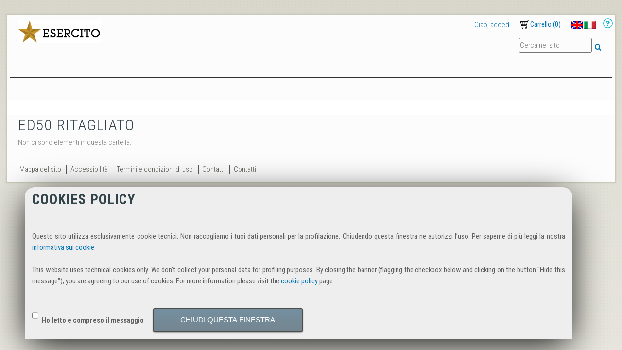

--- FILE ---
content_type: text/html;charset=utf-8
request_url: https://igmi.org/geoprodotti/cartaceo/7/ED50_ritagliato
body_size: 5499
content:
<!DOCTYPE html PUBLIC "-//W3C//DTD XHTML 1.0 Transitional//EN" "http://www.w3.org/TR/xhtml1/DTD/xhtml1-transitional.dtd"><html xmlns="http://www.w3.org/1999/xhtml" lang="it" xml:lang="it">
  <head>
    
    
    
    
    

    
    
    
    

    

    
  <meta http-equiv="Content-Type" content="text/html; charset=utf-8" /><meta name="viewport" content="width=device-width, initial-scale=1.0, maximum-scale=5.0, minimum-scale=1.0" /><meta name="generator" content="Plone - http://plone.org" /><title>ED50 ritagliato — IGM E-Commerce Site</title><base href="https://igmi.org/geoprodotti/cartaceo/7/ED50_ritagliato/" /><!--[if lt IE 7]></base><![endif]--><style type="text/css" media="all">@import url(https://fonts.googleapis.com/css?family=Roboto+Condensed:700italic,400,300,700);</style><style type="text/css">@import url(https://igmi.org/portal_css/IGM%20Utility/resourcejquery-cachekey-1493cb5f503a0cf03fb0171781b1023c.css);</style><link rel="stylesheet" type="text/css" media="screen" href="https://igmi.org/portal_css/IGM%20Utility/reset-cachekey-bc9fc4c34ddb693fa4ee9abaf45ef3c9.css" /><link rel="stylesheet" type="text/css" media="screen" href="https://igmi.org/portal_css/IGM%20Utility/collective.js.jqueryui.custom.min-cachekey-58a1e89bf502ac7041c91cebc6df334f.css" /><link rel="stylesheet" type="text/css" media="screen" href="https://igmi.org/portal_css/IGM%20Utility/deprecated-cachekey-daa6470cbccd389e77708ce0dc8e92fc.css" /><link rel="stylesheet" type="text/css" href="https://igmi.org/portal_css/IGM%20Utility/resourcetinymce.stylesheetstinymce-cachekey-409e12b71166c49c8344252aae093b28.css" /><link rel="stylesheet" type="text/css" media="screen" href="https://igmi.org/portal_css/IGM%20Utility/resourceplone.app.jquerytools.dateinput-cachekey-b9041cdc338925f51989b8766a713dcd.css" /><link rel="stylesheet" type="text/css" href="https://igmi.org/portal_css/IGM%20Utility/resourceftw.mobilenavigationnavigation-cachekey-b84de7fd60a63eb007c156b0257da260.css" /><style type="text/css" media="screen">@import url(https://igmi.org/portal_css/IGM%20Utility/resourceplone.formwidget.contenttreecontenttree-cachekey-62f3bee666b2ddbd4db89bb272c11727.css);</style><link rel="stylesheet" type="text/css" media="screen" href="https://igmi.org/portal_css/IGM%20Utility/resourceftw.sliderslider-cachekey-d0a67897bac39c7cb31b314510e854f6.css" /><style type="text/css" media="screen">@import url(https://igmi.org/portal_css/IGM%20Utility/themedefaultstyle-cachekey-8f261f4e62c89b1bb391e3224543092f.css);</style><link rel="stylesheet" type="text/css" media="screen" href="https://igmi.org/portal_css/IGM%20Utility/faceted_view-cachekey-1cbe87b382fef6505b39983160bf2369.css" /><style type="text/css" media="screen">@import url(https://igmi.org/portal_css/IGM%20Utility/resourcecollective.z3cform.datagridfielddatagridfield-cachekey-016e02f4aa8324f8224087c4b73db55b.css);</style><link rel="stylesheet" type="text/css" media="screen" href="https://igmi.org/portal_css/IGM%20Utility/resourcejquery.datatablesmediacssjquery.dataTables-cachekey-c675c727bf0f4f87bd067f4d8c6234b1.css" /><style type="text/css" media="screen">@import url(https://igmi.org/portal_css/IGM%20Utility/resourceeea.faceted.blue.view-cachekey-9861c941cabe6bb0a7d1886cbf00bda6.css);</style><style type="text/css" media="screen">@import url(https://igmi.org/portal_css/IGM%20Utility/resourceeea.faceted.blue.js-cachekey-621e0698a6a58eca5b66926b74bba545.css);</style><link rel="stylesheet" type="text/css" href="https://igmi.org/portal_css/IGM%20Utility/resourceplone.formwidget.datetimestyles-cachekey-a0f2cee213a6d3a01bfa1354b7c32d78.css" /><link rel="stylesheet" type="text/css" href="https://igmi.org/portal_css/IGM%20Utility/themeplonetheme.onegovcssreset-cachekey-a9e6dc540382c4011b541ee554b06776.css" /><!--[if IE]>    
    
    <link rel="stylesheet" type="text/css" href="https://igmi.org/portal_css/IGM%20Utility/themeplonetheme.onegovcssiefixes-cachekey-e792e156e2ff69d624eddf39bcd92a85.css" />
        <![endif]--><link rel="stylesheet" type="text/css" media="print" href="https://igmi.org/portal_css/IGM%20Utility/themeplonetheme.onegovcssprint-cachekey-82bb3fe0e3e3434a67232bea5a502b27.css" /><link rel="stylesheet" type="text/css" href="https://igmi.org/portal_css/IGM%20Utility/themeplonetheme.onegovcsstinymce_popups-cachekey-425955087cb1a8e18ee91439296e1afc.css" /><style type="text/css" media="all">@import url(https://use.fontawesome.com/releases/v5.4.1/css/all.css);</style><link rel="stylesheet" type="text/css" media="all" href="https://igmi.org/portal_css/IGM%20Utility/ploneCustom-cachekey-ccb1cd7fba29ec93bbf733a7278837b5.css" /><script type="text/javascript" src="https://igmi.org/portal_javascripts/IGM%20Utility/resourceplone.app.jquery-cachekey-0ccc94b15c13978580b0469cef239a72.js"></script><script type="text/javascript" src="https://igmi.org/portal_javascripts/IGM%20Utility/resourceftw.mobilenavigationnavigation-cachekey-f6f0eeb3974fef73eb8ddd8f8fc22039.js"></script><script type="text/javascript" src="https://igmi.org/portal_javascripts/IGM%20Utility/resourcecollective.z3cform.datagridfielddatagridfield-cachekey-769950ceb904e6bb5ab1c3dd2716d0e5.js"></script><script type="text/javascript" src="https://igmi.org/portal_javascripts/IGM%20Utility/@@bda.plone.cart.translations.js"></script><script type="text/javascript" src="https://igmi.org/portal_javascripts/IGM%20Utility/resourcebda.plone.checkout-cachekey-72be3dd78e6a9404880fc04c08e9637c.js"></script><link rel="canonical" href="https://igmi.org/geoprodotti/cartaceo/7/ED50_ritagliato" /><script type="text/javascript">
        jQuery(function($){
            if (typeof($.datepicker) != "undefined"){
              $.datepicker.setDefaults(
                jQuery.extend($.datepicker.regional['it'],
                {dateFormat: 'dd/mm/yy'}));
            }
        });
        </script><link type="image/x-icon" rel="shortcut icon" href="https://igmi.org/favicon.ico" /><link rel="search" href="https://igmi.org/@@search" title="Cerca nel sito" /><link rel="stylesheet" type="text/css" href="https://igmi.org/customstyles_css?ts=145890148473" /></head>
  <body class="template-folder_listing portaltype-folder site-IGM section-geoprodotti subsection-cartaceo subsection-cartaceo-7 subsection-cartaceo-7-ED50_ritagliato icons-on userrole-anonymous" dir="ltr"><p id="accesskeys" class="hiddenStructure"><a accesskey="2" href="https://igmi.org/geoprodotti/cartaceo/7/ED50_ritagliato#content">Salta ai contenuti.</a><a accesskey="6" href="https://igmi.org/geoprodotti/cartaceo/7/ED50_ritagliato#portal-globalnav">Salta alla navigazione</a></p><div id="portal-top"></div><div id="container">
      <div id="portal-topactions" class="fixedWidth">
  
</div>
      <div id="page-wrapper" class="fixedWidth clearfix">

        <div id="header" class="clearfix">
          <ul class="mobileButtons">
    <li>
      <a href="#" id="toggle_search" title="Toggle search">
        <span class="hiddenStructure">Toggle search</span>
      </a>
    </li>
    <li>
      <a href="https://igmi.org/it/accedi" id="toggle_login" title="Toggle usermenu">
        <span class="hiddenStructure">Toggle usermenu</span>
      </a>
    </li>
    <li>
      <a href="https://igmi.org/geoprodotti/cartaceo/7/ED50_ritagliato/menu" id="toggle_slidenavi" title="Toggle navigation">
        <span class="hiddenStructure">Toggle navigation</span>
      </a>
    </li>
    <li>
      <a href="https://igmi.org/@@cart" id="toggle_cart" title="Toggle cart">
        <span class="hiddenStructure">Toggle cart</span>
      </a>
    </li>
</ul>

          <div class="row logoRow">

            <div class="cell position-0 width-8">
              <div id="portal-logo" title="IGM E-Commerce Site" accesskey="1">
  <img src="logo_esercito_2016.png" alt="IGM E-Commerce Site Logo" />
</div>
            </div>
            <div class="cell position-8 width-8" id="toolbar_generic">

              <div id="portal-personaltools-wrapper">

  

  <ul class="actionMenu deactivated anon-personalbar" id="portal-personaltools">
      
        <li>
          <a href="https://igmi.org/it/accedi" id="personaltools-login">Ciao, accedi</a>
        </li>
      
      
        <li>
          <a href="https://igmi.org/@@register" id="personaltools-join">Nuovo cliente?</a>
        </li>
      
  </ul>

</div>
              <dl id="cart_viewlet" style="display:none;">

  <p class="hiddenStructure">Cart</p>

  <dt id="cart_viewlet_summery">
    <a href="#" title="Carrello">
      <span>Carrello</span>
      (<span class="cart_total_count">0</span>)
    </a>
  </dt>

  <dd id="cart_viewlet_details">

    <div id="cart">

  <span style="display:none;" class="cart_execution_context">portlet</span>

  <ul id="card_item_template" style="display: none;">
    <li class="cart_item">
      <div>
        <a href="#" class="cart_item_location">
          <h3 class="cart_item_title">Title</h3>
          <img class="cart_item_preview_image" src="" />
        </a>
      </div>
      <div class="cart_item_alert" style="display: none;">Alert</div>
      <div class="cart_item_content">
        <span>
          <span class="cart_item_uid" style="display: none;">uid</span>
          <span class="cart_item_comment" style="display: none;">comment</span>
          <input type="text" size="2" class="cart_item_count" />
          <span class="cart_item_quantity_unit">Quantity</span>
          <a href="" class="update_cart_item update_cart_action" title="Aggiorna il carrello"> </a>
        </span>
        <span>
          <span class="cart_item_uid" style="display: none;">uid</span>
          <span class="cart_item_comment" style="display: none;">comment</span>
          <span class="cart_item_count" style="display: none;">0</span>
          <a href="" class="update_cart_item remove_from_cart_action" title="Togli dal carrello"> </a>
        </span>
      </div>
      <div class="cart_item_comment_wrapper">
        <span>Commenti</span>
        <span class="cart_item_comment">comment</span>
      </div>
      <div class="cart_item_price_wrapper">
        <span>Prezzo</span>
        <span class="cart_item_price">Price</span>
      </div>
    </li>
  </ul>

  <ul id="cart_items" style="display: none;"></ul>

  <div id="cart_no_items" style="display: none;">
    <p>Il carrello è vuoto</p>
  </div>

  <div id="cart_summary" style="display: none;">
    <table class="cart_sum_content">
      
        <tr>
          <td>Netto:</td>
          <td class="cart_net">0.00</td>
          <td>€</td>
        </tr>
        <tr>
          <td>IVA:</td>
          <td class="cart_vat">0.00</td>
          <td>€</td>
        </tr>
        <tr class="discount" style="display: none;">
          <td>Sconto Netto</td>
          <td class="discount_net">0.00</td>
          <td>€</td>
        </tr>
        <tr class="discount" style="display: none;">
          <td>Sconto IVA</td>
          <td class="discount_vat">0.00</td>
          <td>€</td>
        </tr>
      
      <tr class="discount" style="display: none;">
        <td><strong>Sconto Totale</strong></td>
        <td><strong class="discount_total">Total</strong></td>
        <td>
          <strong>€</strong>
        </td>
      </tr>
      <tr class="shipping" style="display: none;">
        <td>
          <span>Spese di Spedizione</span>:
        </td>
        <td class="shipping_total">0.00</td>
        <td>€</td>
      </tr>
      <tr class="summary_total">
        <td><strong>Totale:</strong></td>
        <td><strong class="cart_total">Total</strong></td>
        <td>
          <strong>€</strong>
        </td>
      </tr>
    </table>
    <div class="visualClear"></div>
  </div>
</div>

    <div class="cart_viewlet_actions">
      

      <a href="https://igmi.org/geoprodotti/cartaceo/7/ED50_ritagliato/@@cart" class="go_to_cart_action">Carrello</a>
    </div>
  </dd>

</dl>

              <div id="portal-languageselector-wrapper">
                <ul id="portal-languageselector">
    
    <li class="language-en">
        <a href="https://igmi.org?set_language=en" title="English">
                <img width="14" height="11" alt="English" src="https://igmi.org/++resource++country-flags/gb.gif" title="English" />
            </a>
    </li>
    
    
    <li class="currentLanguage language-it">
        <a href="https://igmi.org/geoprodotti/cartaceo/7/ED50_ritagliato?set_language=it" title="Italiano">
                <img width="14" height="11" alt="Italiano" src="https://igmi.org/++resource++country-flags/it.gif" title="Italiano" />
            </a>
    </li>
    
</ul>
              </div>
              <div id="help">
                   <a href="/it/supporto/how-to/come-utilizzare-il-motore-di-ricerca-geografica" id="href_help"> <img src="/++theme++planetek.igm_utility/++resource++faceted_item_images/help.png" /> </a>
              </div>
            </div>
          </div>

          <div class="row" id="portal_tabs">
            <div class="cell position-0 width-16">
              

            </div>
            <div class="cell position-12 width-4 searchBoxWrapper">
              <div id="portal-searchbox">
  <a accesskey="5" class="hiddenStructure" href="https://igmi.org/search">Suche</a>
  <form name="searchform" id="searchGadget_form" action="https://igmi.org/search" class="no-solr">

    <div class="LSBox">
      <label class="hiddenStructure" for="searchGadget">Cerca nel sito</label>

      <input name="SearchableText" type="text" size="18" title="Cerca nel sito" accesskey="4" class="searchField inputLabel" placeholder="Cerca nel sito" id="searchGadget" />

      <input class="searchButton" type="submit" value="Cerca" />

      <div class="LSResult" id="LSResult" style="display:none;">
        <div class="searchSection">
          <input id="searchbox_currentfolder_only" class="noborder" type="checkbox" name="path" value="/IGM/geoprodotti/cartaceo/7/ED50_ritagliato" />
          <label for="searchbox_currentfolder_only" style="cursor: pointer">solo nella sezione corrente</label>
        </div>
        <div class="LSShadow" id="LSShadow">
        </div>
      </div>
    </div>

  <!-- hidden fields for collective.solr - needed for default facets -->
  

  </form>
</div>
            </div>
          </div>
          <div class="row headerDelimiterWrapper">
            <div class="cell position-0 width-16" id="header-delimiter"> </div>
          </div>
          <!-- closes #header -->
        </div>

        <div id="columns" class="clearfix">

          <div class="row">
            <div class="cell position-0 width-16" id="breadcrumbs-wrapper">
              <div id="portal-breadcrumbs">

  <span id="breadcrumbs-you-are-here">Tu sei qui:</span>
  <span id="breadcrumbs-home">
    <a href="https://igmi.org">Home</a>
    <span class="breadcrumbSeparator">
      /
      
    </span>
  </span>
  <span id="breadcrumbs-1" dir="ltr">
    
      <a href="https://igmi.org/geoprodotti">Geoprodotti</a>
      <span class="breadcrumbSeparator">
        /
        
      </span>
    
  </span>
  <span id="breadcrumbs-2" dir="ltr">
    
      <a href="https://igmi.org/geoprodotti/cartaceo">Cartografia stampata - Printed maps</a>
      <span class="breadcrumbSeparator">
        /
        
      </span>
    
  </span>
  <span id="breadcrumbs-3" dir="ltr">
    
      <a href="https://igmi.org/geoprodotti/cartaceo/7">Serie 500</a>
      <span class="breadcrumbSeparator">
        /
        
      </span>
    
  </span>
  <span id="breadcrumbs-4" dir="ltr">
    
      <a href="https://igmi.org/geoprodotti/cartaceo/7/ED50_ritagliato">ED50 ritagliato</a>
      
    
  </span>

</div>

              <div id="document-actions">
        

        

    </div>

              <div class="visualClear"></div>

            </div>
          </div>

          <div class="row">
            <div class="cell position-0 width-16" id="banner-image"></div>
            
          </div>

          <div id="viewlet-above-content">

<div class="contentwellportlets row" id="portlets-above">
  
  
</div>


</div>

		  <div class="row">
            
            <div class="cell width-16 position-0" id="column-content">

            <div id="viewlet-above-content">

<div class="contentwellportlets row" id="portlets-above">
  
  
</div>


</div>

            
                <div class="">

                    

                    

    <dl class="portalMessage info" id="kssPortalMessage" style="display:none">
        <dt>Info</dt>
        <dd></dd>
    </dl>



                    
                        <div id="content">

                            

                            

                             
                             
                                 
                                 
            
                <h1 id="parent-fieldname-title" class="documentFirstHeading">
                    ED50 ritagliato
                </h1>
            
            
        
                             
                             <div id="viewlet-below-content-title">

<div class="contentwellportlets row" id="portlets-below-title">
  
  
</div>


</div>

                             
                                 
                                 
            
                
            
            
        
                             

                             <div id="viewlet-above-content-body"></div>
                             <div id="content-core">
                                 


    

    
    
    
    
        <p class="discreet">Non ci sono elementi in questa cartella.</p>
    

    
    



                             </div>
                             <div id="viewlet-below-content-body">




    <div class="visualClear"><!-- --></div>

    

</div>

                            
                        </div>
                    

                    
                </div>
            

            <div id="viewlet-below-content">






<div class="contentwellportlets row" id="portlets-below">
  
  
</div>


</div>
        </div>
            
          </div>


          <div id="viewlet-below-content">






<div class="contentwellportlets row" id="portlets-below">
  
  
</div>


</div>
        </div>


        <div id="footer" class="clearfix"></div>
		<!--hr /-->


      <div id="bottom-actions" class="fixedWidth">
        <ul id="portal-siteactions">

    <li id="siteaction-sitemap"><a href="https://igmi.org/sitemap" accesskey="3" title="Mappa del sito">Mappa del sito</a></li>
    <li id="siteaction-accessibility"><a href="https://igmi.org/accessibility-info" accesskey="0" title="Accessibilità">Accessibilità</a></li>
    <li id="siteaction-condizioni_uso"><a href="https://igmi.org/agb" accesskey="" title="Termini e condizioni di uso">Termini e condizioni di uso</a></li>
    <li id="siteaction-contact"><a href="https://igmi.org/contact-info" accesskey="9" title="Contatti">Contatti</a></li>
    <li id="siteaction-contatti"><a href="https://igmi.org/contatti" accesskey="" title="Contatti">Contatti</a></li>
</ul>
      </div>

      <div class="bookReaderLastElement"></div>

      <!-- closes #container -->
    </div>

  <div id="ajax-spinner">
    <img src="/++resource++bdajax/loading-spokes.svg" width="64" height="64" alt="" />
  </div><div class="ajax-message" id="ajax-message">
    <div class="message">Message</div>
    <button class="close allowMultiSubmit">OK</button>
  </div><div class="ajax-dialog" id="ajax-dialog">
    <div class="text">
    </div>
    <div class="buttons">
      <button class="submit allowMultiSubmit">OK</button>
      <button class="cancel allowMultiSubmit">Cancel</button>
    </div>
  </div><div class="ajax-overlay" id="ajax-form">
    <div class="overlay_content">
      <!--
        need a container for further overlay DOM manipulation without loosing
        close button.
      -->
    </div>
  </div><div class="ajax-overlay" id="ajax-overlay">
    <div class="overlay_content">
      <!--
        need a container for further overlay DOM manipulation without loosing
        close button.
      -->
    </div>
  </div><iframe id="ajaxformresponse" name="ajaxformresponse" src="about:blank" style="width:0px;height:0px;display:none">
  </iframe><div id="viewlet-cookiepolicy" style="display:none">
    <h1 id="tlspu_cookiepolicy_title">Cookies policy</h1>
    <p id="tlspu_cookiepolicy_message">Questo sito utilizza esclusivamente cookie tecnici. Non raccogliamo i tuoi dati personali per la profilazione. Chiudendo questa finestra ne autorizzi l’uso. Per saperne di più leggi la nostra <a href="/IGM/it/policy/cookies">informativa sui cookie</a><br />
<br />
This website uses technical cookies only. We don't collect your personal data for profiling purposes. By closing the banner (flagging the checkbox below and clicking on the button "Hide this message"), you are agreeing to our use of cookies.
For more information  please visit the <a href="/IGM/en/policy/cookies">cookie policy</a> page.</p>
    <form id="tlspu_cookiepolicy_form">
    <input type="checkbox" id="tlspu_cookiepolicy_agreed" value="confirmed" />
    <label for="tlspu_cookiepolicy_agreed">Ho letto e compreso il messaggio</label>
    <button disabled="disabled" id="tlspu_cookiepolicy_button" value="hide">Chiudi questa finestra</button>
    </form>
</div></div><script type="text/javascript">
/*
*/
</script></body>
</html>

--- FILE ---
content_type: text/css;charset=utf-8
request_url: https://igmi.org/portal_css/IGM%20Utility/resourcejquery-cachekey-1493cb5f503a0cf03fb0171781b1023c.css
body_size: 18067
content:

/* - ++resource++jquery.css - */
@media all {
/* https://igmi.org/portal_css/++resource++jquery.css?original=1 */
/* */

}


/* - css_custom.css - */
/* https://igmi.org/portal_css/css_custom.css?original=1 */
.template-contacts #bdaplonecontacts .contenttype-document:nth-child(2){
display:none;
}
#footerrow div section p{
color:grey;
}

/* - ++resource++styleContent.css - */
/* https://igmi.org/portal_css/++resource++styleContent.css?original=1 */
#gamma-container .masonry-brick {
cursor: pointer;
}
.right-card .title_card {
font-size: 11px;
line-height: 18px;
}
.right-card .descr {
line-height: 10px;
}
.portletCollection .portletFooter {
display: none;
}
#newsright {
float: left;
margin-left: 10px;
max-height: 135px;
max-width: 70%;
overflow: hidden;
text-align: justify;
position: relative;
}
#newsleft {
float: left;
}
.newsmaxi{
min-height: 150px;
border: 1px solid #EEEEEE;
margin: 10px;
padding-left: 3px;
padding-bottom: 3px;
}
.newsmaxi .tileFooter {
/* */
float: right;
height: 25px;
position: relative;
width: 150px;
}
.newsmini {
/* */
/* */
width: 300px;
float:left;
padding: 20px;
height: 300px; /* */
margin: 1px; /* */
border: 1px solid #EEEEEE; /* */
}
.newsmini .tileHeadline,.newsmini .tileBody  {
font-size: 13px;
}
.newsmini .tileFooter{
float: left;
}
@media screen and (min-height: 400px) and (max-height: 500px) {
#map_widget_form .widget-cgmap.olMap {
min-height: 200px;
}
#default-cgmap, #geosettings-cgmap {
height: 200px !important; /**/
}
}
@media screen and (min-height: 500px) and (max-height: 600px) {
#map_widget_form .widget-cgmap.olMap {
min-height: 300px;
}
#default-cgmap, #geosettings-cgmap {
height: 300px !important; /**/
}
}
@media screen and (min-height: 600px) and (max-height: 700px) {
.section-geoprodotti #map_widget_form .widget-cgmap.olMap {
min-height: 400px;
}
.section-carte-antiche #map_widget_form .widget-cgmap.olMap {
min-height: 300px;
}
.section-carte-antiche #default-cgmap, .section-carte-antiche #geosettings-cgmap {
height: 300px !important; /**/
}
}
.gamma-container .masonry-brick > img {
/* */
max-width: 200px;
}
.gamma-gallery li img{
min-height: 43px;
}
.gamma-description .title_photo{
min-height: 43px;
}
@media screen and (min-height: 700px) and (max-height: 800px)  {
.section-geoprodotti #map_widget_form .widget-cgmap.olMap {
min-height: 500px;
}
.section-carte-antiche #map_widget_form .widget-cgmap.olMap {
min-height: 400px;
}
}
.olControlScaleLineBottom {
display: none;
}
.olControlScaleLine .olControlScaleLineTop {
background-color: #fff;
font-size: 11px !important;
opacity: 0.8;
border-width: medium 1px 1px;
}
.olControlMousePosition{
/* */
color: #000;
background-color: white;
}
@media screen and (min-height: 800px) and (max-height: 900px) {
.section-geoprodotti #map_widget_form .widget-cgmap.olMap {
min-height: 600px;
}
.section-carte-antiche #map_widget_form .widget-cgmap.olMap {
min-height: 500px;
}
}
@media screen and (min-height: 900px)  and (max-height: 1000px)  {
.section-geoprodotti #map_widget_form .widget-cgmap.olMap {
min-height: 700px;
}
.section-carte-antiche #map_widget_form .widget-cgmap.olMap {
min-height: 600px;
}
}
@media screen and (min-height: 1000px)  and (max-height: 1100px) {
.section-geoprodotti #map_widget_form .widget-cgmap.olMap {
min-height: 800px;
}
.section-carte-antiche #map_widget_form .widget-cgmap.olMap {
min-height: 700px;
}
}
@media screen and (min-height: 1200px) {
.section-geoprodotti #map_widget_form .widget-cgmap.olMap {
min-height: 1000px;
}
.section-carte-antiche #map_widget_form .widget-cgmap.olMap {
min-height: 900px;
}
}
#column-content {
position: relative;
top: -8px;
}
.label_punti_associati{
font-size: x-large;
font-weight: bold;
height: 30px;
}
.punti_associati{
font-size: x-large;
font-weight: bold;
margin-left: 30px;
margin-top: -35px;
}
.slick-slide img {
max-height: 300px;
}
.section-Home #column-content {
position: relative;
top: -5px;
}
#content #footer {
position: relative;
}
.sliderImage > img {
width: 100%;
}
.faceted-date-widget-form .ui-slider li span.ui-slider-label, .ui-slider dd span.ui-slider-label{
display: block;
}
.ui-slider .ui-slider-handle.ui-state-default.ui-corner-all {
height: 14px;
top: -7px;
}
.ui-slider.ui-slider-horizontal.ui-widget.ui-widget-content.ui-corner-all{
border-color: #ccc;
max-height: 4px !important;
}
#slider-wrapper .section-supporto #column-content #sub-nav{
display:none;
}
#container #page-wrapper {
width:98%;
}
.overlay.overlay-ajax {
z-index: 2147483647;
}
.details {
float: left;
left: 5px;
position: relative;
}
.buyable {
height: 50px;
padding: 5px;
}
#users_search input.searchButton[value="Search"], #groups_search input.searchButton[value="Search"], .listing input.searchButton[value="Search"],
#users_search input.searchButton[value="Cerca"], #groups_search input.searchButton[value="Cerca"], .listing input.searchButton[value="Cerca"],
#content-core input.searchButton[value="Cerca"], #content-core input.searchButton[value="Search"] {
background-image: url("./ricerca.png");
max-height: 16px;
background-color: #D0D0D0;
background-repeat: no-repeat;
background-position: center;
position: relative;
margin-left: 0.2em;
}
#users_search input.searchButton[value="Show all"], #groups_search input.searchButton[value="Show all"], .listing input.searchButton[value="Show all"],
#users_search input.searchButton[value="Mostrali tutti"], #groups_search input.searchButton[value="Mostrali tutti"], .listing input.searchButton[value="Mostra tutti"]{
background-image: url("./del.png");
max-height: 16px;
background-color: #D0D0D0;
background-repeat: no-repeat;
background-position: center;
position: relative;
top: 6px;
}
.clearLink {
cursor:pointer;
margin-left: -20px;
position: absolute;
}
.section-rivenditore .clearLink {
top: 14px;
}
.section-carte-antiche #panelPlacesSearch {
display: none;
}
#viewlet-above-content > div {
/* */
}
.update_cart_item.show_status_message.shop_add, .update_cart_item.show_status_message.shop_remove {
position: initial;
}
#default-cgmap-geocoder > img {
height: 20px;
width: 20px;
margin-left: -25px;
}
#help_txt{
float: right;
width: 50px;
}
@media screen and (max-width: 1014px) {
#portal_tabs #portal-globalnav .wrapper > a {
font-size: 0.95em;
}
}
#viewlet-below-content .width-1\:5, #viewlet-above-content .width-1\:5,
#viewlet-below-content .width-1\:6, #viewlet-above-content .width-1\:6,
#viewlet-below-content .width-1\:4, #viewlet-above-content .width-1\:4,
#viewlet-below-content .position-1\:4, #viewlet-above-content  .position-1\:4,
#viewlet-below-content .position-1\:5, #viewlet-above-content  .position-1\:5,
#viewlet-below-content .position-1\:6, #viewlet-above-content  .position-1\:6,
#viewlet-below-content .position-2\:4, #viewlet-above-content  .position-2\:4,
#viewlet-below-content .position-2\:5, #viewlet-above-content  .position-2\:5,
#viewlet-below-content .position-2\:6, #viewlet-above-content  .position-2\:6,
#viewlet-below-content .position-3\:4, #viewlet-above-content  .position-3\:4,
#viewlet-below-content .position-3\:5, #viewlet-above-content  .position-3\:5,
#viewlet-below-content .position-3\:6, #viewlet-above-content  .position-3\:6
{
width: 32%;
}
@media screen and (max-width: 879px) {
#portal_tabs #portal-globalnav .wrapper > a {
font-size: 0.82em;
}
}
@media screen and (max-width: 800px) {
.ui-slider-scale {
display: none;
}
}
@media screen and (max-width: 769px) {
.row #column-navigation{display:block; width: 97%;}
#cart_viewlet_summery, #portal-personaltools-wrapper a[id=personaltools-login],
#portal-personaltools-wrapper a[id=personaltools-join] {
display: none !important;
}
#toolbar_generic {
margin-top: 2em;
}
#portal-personaltools .actionMenuContent {
width: 15em !important;
}
.searchField.inputLabel {
position: relative !important;
}
.cell.position-12.width-4.searchBoxWrapper #portal-searchbox {
position: absolute !important;
top: -15px;
}
#cart_viewlet_summery, #portal-personaltools-wrapper a[id=personaltools-login],
#portal-personaltools-wrapper a[id=personaltools-join] {
display: none !important;
}
#header-delimiter {
display: none;
}
}
@media screen and (min-width: 769px) {
#portal-personaltools-wrapper{
display: block !important;
}
}
@media screen and (max-width: 420px) {
#portal-logo{
display: none !important;
}
}
@media screen and (max-width: 359px) {
#portal-logo{
display: none !important;
}
.ui-slider-scale{
display:none;
}
.ui-slider-label-show{
display:block;
}
}
.update_cart_item.show_status_message.shop_add, .update_cart_item.show_status_message.shop_remove {
position: inherit;
}
#column-navigation dl.portlet{
background-color: #F4F4F1;
margin-bottom: 1em;
padding: 1em;
}
#column-sidebar dt.portletHeader, #column-navigation dt.portletHeader{
letter-spacing: 1px;
text-transform: uppercase;
font-weight: 600;
}
element.style {
bottom: 0;
display: block;
top: 0;
}
.dataTables_info {
display: none;
}
.order_bookings th {
padding: 5px 1em !important;
}
#portal-languageselector .actionMenuContent a, #portal-personaltools .actionMenuContent a {
font-size: 110% !important;
}
.cart_summary_buttons {
padding: 1em;
}
.cell.position-12.width-4.searchBoxWrapper #portal-searchbox {
position: relative;
top: -15px;
}
#container #header-delimiter {
border-top: 3px solid #333333;
height: 5px;
margin-left: -99.5%;
position: absolute;
width: 99%;
}
/* */
#portal-personaltools .actionMenuContent {
width: 15em !important;
}
}
#searchmap .results {
max-height: 500px;
overflow-y: scroll;
}
.section-carte-antiche  .faceted-column.faceted-left-column.visualNoPrint {
margin-top: -100px;
position: absolute;
width: 375px;
margin-left:-6px;
}
.section-carte-antiche #faceted-form #top-area {
left: 350px;
top: -12px;
position: relative;
width: calc(100% - 350px);
}
.faceted-date-widget-form .ui-widget-content .ui-slider .ui-slider-handle a:focus {
outline: white;
}
a:focus, input:focus,  textarea:focus{
outline: white !important;
}
.section-carte-antiche #faceted-top-column form[method="get"] input[type="text"]{
margin-left: 20px;
width: 86%;
}
.section-Home #header-delimiter, .template-home #header-delimiter{
display:none;
}
.documentByLine{
display:none;
}
input{
min-height: 1.9em;
}
strong {
font-weight: bold;
}
strong.order_total {
font-size: 1.3em;
}
.searchButton {
top: 5px;
text-indent: -9999px;
width: 14px;
margin-left: 1em;
}
.faceted-map-widget legend{
display:none;
}
.faceted-map-widget form[id=map_widget_form]{
margin-top: -35px;
}
.section-geoprodotti #center-top-area .faceted-map-widget fieldset {
background: #fff;
}
.faceted-map-widget .widget-fieldset{
background: #fff;
}
.section-carte-antiche #faceted-top-column fieldset[class=widget-fieldset]{
background: none;
}
.section-carte-antiche #faceted-top-column .widget-fieldset legend{
background: #fff;
}
.section-carte-antiche #faceted-top-column .faceted-widget{
height: 50px;
}
.section-carte-antiche #faceted-top-column .section-data form[class=faceted-date-widget-form]{
top:0;
}
.descr{
font-size:10px;
}
.section-carte-antiche .eea-preview-items {
height: 555px;
overflow-x: hidden;
width: 362px;
}
#viewlet-below-content div.cell, #viewlet-above-content div.cell{
float:left;
/* */
}
#viewlet-below-content div.width-1\:3, #viewlet-above-content div.width-1\:3{
width:32%;
}
#viewlet-below-content div.width-1\:2, #viewlet-above-content div.width-1\:2{
width:49%;
}
#viewlet-below-content div.width-full, #viewlet-above-content div.width-full{
width:99%;
}
.section-carte-antiche #faceted-top-column form[method="get"] input[class="searchButton"]{
background: url("++resource++faceted_item_images/search_carte.png") repeat-x scroll 0 0 #F0EBDF;
border: 1px solid #D2D2D0;
border-radius: 2px;
color: #717171;
cursor: pointer;
font-family: "Helvetice Neue",Helvetica,Arial;
font-size: 13px;
font-weight: bold;
padding: 1px 16px;
position: absolute;
text-indent: 1px;
text-shadow: 1px 1px 1px #FFFFFF;
width: 70px;
top:-8px;
}
.tree.ctree.tree-classic {
background: none repeat scroll 0 0 #F3F3F3;
height: 269px;
}
#portal-globalnav li.selected > .wrapper > a:after{
color: #fff;
}
div.faceted-ctree-widget>fieldset.widget-fieldset {
min-width:100%!important;
padding-right:0!important;
margin-right:0!important;
margin-left:0!important;
display: table;
}
div.faceted-ctree-widget>fieldset.widget-fieldset>.ctree {
width: 100%;
}
body, input, textarea, select, div {
font-family: 'Roboto Condensed',sans-serif !important;
font-size: 11pt !important;
font-weight: 300 !important;
line-height: 1.75em !important;
}
#container #portal-globalnav-wrapper > ul > li > span > a{
background-color: #EEEEEE;
color: #333333;
display: block;
font-size: 1.1em;
letter-spacing: 0.06em;
margin-right: 1.3em;
outline: 0 none;
text-decoration: none;
text-transform: uppercase;
}
#container #portal-globalnav > li > .wrapper a {
color: #333333;
text-decoration: none;
}
#container #portal-globalnav > li .wrapper {
margin: none;
padding: none;
white-space: none;
}
#portal-globalnav > li{
height: 2em;
}
.tag {
background: none repeat scroll 0 0 #00a0ff;
border-radius: 3px;
display: block;
float: left;
margin-bottom: 0.5em;
margin-right: 0.5em;
padding: 0 0.5em;
}
.inline-tag {
background: none repeat scroll 0 0 #00a0ff;
border-radius: 3px;
display: inline-block;
float: none;
margin-bottom: 0.5em;
margin-right: 0.5em;
padding: 0 0.5em;
}
.dense li {
margin-bottom: 0;
}
div.row {
display: block;
float: left;
position: relative;
width: 100%;
}
.template-document_view div.width-3 {
width: 22%;
}
.template-document_view div.width-4 {
width: 22%;
}
.template-document_view div.position-3 {
margin-left: -78%;
}
.template-document_view div.position-0 {
margin-left: -100%;
}
.template-document_view div.position-12 {
margin-left: -22%;
}
div.cell {
float: left;
left: 100%;
position: relative;
}
div.width-1 {
width: 4.6589%;
}
div.width-2 {
width: 10.8153%;
}
div.width-3 {
width: 16.9717%;
}
div.width-4 {
width: 23.1281%;
}
div.width-5 {
width: 29.2845%;
}
div.width-6 {
width: 35.4409%;
}
div.width-7 {
width: 41.5973%;
}
div.width-8 {
width: 47.7537%;
}
div.width-9 {
width: 53.9101%;
}
div.width-10 {
width: 60.0666%;
}
div.width-11 {
width: 66.223%;
}
div.width-12 {
width: 72.3794%;
}
div.width-13 {
width: 78.5358%;
}
div.width-14 {
width: 84.6922%;
}
div.width-15 {
width: 90.8486%;
}
div.width-full, div.width-16 {
width: 97.005%;
}
div.position-0 {
margin-left: -98.5025%;
}
div.position-1 {
margin-left: -92.3461%;
}
div.position-2 {
margin-left: -86.1897%;
}
div.position-3 {
margin-left: -80.0333%;
}
div.position-4 {
margin-left: -73.8769%;
}
div.position-5 {
margin-left: -67.7205%;
}
div.position-6 {
margin-left: -61.5641%;
}
div.position-7 {
margin-left: -55.4076%;
}
div.position-8 {
margin-left: -49.2513%;
}
div.position-9 {
margin-left: -43.0948%;
}
div.position-10 {
margin-left: -36.9384%;
}
div.position-11 {
margin-left: -30.782%;
}
div.position-12 {
margin-left: -24.6256%;
}
div.position-13 {
margin-left: -18.4692%;
}
div.position-14 {
margin-left: -12.3128%;
}
div.position-15 {
margin-left: -6.15641%;
}
#column-content div.width-1 {
width: 6.25%;
}
#column-content div.width-2 {
width: 12.5%;
}
#column-content div.width-3 {
width: 18.75%;
}
#column-content div.width-4 {
width: 25%;
}
#column-content div.width-5 {
width: 31.25%;
}
#column-content div.width-6 {
width: 37.5%;
}
#column-content div.width-7 {
width: 43.75%;
}
#column-content div.width-8 {
width: 50%;
}
#column-content div.width-9 {
width: 56.25%;
}
#column-content div.width-10 {
width: 62.5%;
}
#column-content div.width-11 {
width: 68.75%;
}
#column-content div.width-12 {
width: 75%;
}
#column-content div.width-13 {
width: 81.25%;
}
#column-content div.width-14 {
width: 87.5%;
}
#column-content div.width-15 {
width: 93.75%;
}
#column-content div.width-16 {
width: 100%;
}
#column-content div.position-0 {
margin-left: -100%;
}
#column-content div.position-1 {
margin-left: -93.75%;
}
#column-content div.position-2 {
margin-left: -87.5%;
}
#column-content div.position-3 {
margin-left: -81.25%;
}
#column-content div.position-4 {
margin-left: -75%;
}
#column-content div.position-5 {
margin-left: -68.75%;
}
#column-content div.position-6 {
margin-left: -62.5%;
}
#column-content div.position-7 {
margin-left: -56.25%;
}
#column-content div.position-8 {
margin-left: -50%;
}
#column-content div.position-9 {
margin-left: -43.75%;
}
#column-content div.position-10 {
margin-left: -37.5%;
}
#column-content div.position-11 {
margin-left: -31.25%;
}
#column-content div.position-12 {
margin-left: -25%;
}
#column-content div.position-13 {
margin-left: -18.75%;
}
#column-content div.position-14 {
margin-left: -12.5%;
}
#column-content div.position-15 {
margin-left: -6.25%;
}
body {
background: url("/IGM/++theme++plonetheme.onegov/images/bg.png") repeat-x scroll 0 0 #ebe8e1;
/* */
color: #32444a;
font-family: Arial;
font-size: 13px;
line-height: 1.5em;
}
#page-wrapper {
background-color: #fcfcfc;
border: 1px solid #cacabb;
box-shadow: 0 0 5px #cacabb;
position: relative;
}
#content {
clear: both;
}
.belowContent {
margin-top: 3em;
}
.fixedWidth {
margin: 0 auto;
width: 1200px;
}
h1 {
font-size: 32px;
}
h2 {
font-size: 16px;
}
h1, h2, h3 {
font-family: Arial;
line-height: 1.5em;
margin: 1.5em 0 1em;
}
h1.documentFirstHeading, h2.documentFirstHeading, h3.documentFirstHeading {
margin: 0;
}
a, *:link, *:visited {
color: #0073b5;
text-decoration: none;
}
a:hover, *:link:hover, *:visited:hover {
color: #00a0ff;
text-decoration: underline;
}
#portal-topactions {
min-height: 2em;
}
#portal-topactions ul {
list-style: disc outside none;
padding: 0.75em 0;
}
#portal-topactions ul li {
display: list-item;
margin-bottom: 1em;
}
#portal-topactions ul li {
display: inline;
}
#portal-topactions li {
border-right: 1px solid #32444a;
margin-right: 0.5em;
padding-right: 0.5em;
}
#portal-topactions li.lastItem {
border-right: medium none;
margin-right: 0;
padding-right: 0;
}
#portal-topactions ul a {
color: #32444a;
text-decoration: none;
}
#portal-topactions ul a:hover {
text-decoration: underline;
}
#banner-image {
margin-bottom: 1em;
}
#banner-image img {
height: auto;
width: 100%;
}
#header {
position: relative;
z-index: 3;
}
.logoRow {
min-height: 6em;
}
#header-delimiter {
border-top: 5px solid #00446d;
}
#portal-logo {
display: block;
float: left;
height: 34px;
margin: 1.5em 0;
}
#portal-logo img {
max-height: 100%;
}
#portal-personaltools-wrapper {
float: right;
}
#anon-personalbar > a {
border-left: 1px solid #32444a;
display: inline;
margin-left: 0.25em;
padding-left: 0.5em;
}
#anon-personalbar > a:first-child {
border-left: medium none;
margin-left: 0;
padding-left: 0;
}
#portal-breadcrumbs .flyoutBreadcrumbs .crumb {
display: block;
float: left;
margin-bottom: 0.25em;
position: relative;
}
#portal-breadcrumbs .flyoutBreadcrumbs .crumb a.crumbLink {
-moz-border-bottom-colors: none;
-moz-border-left-colors: none;
-moz-border-right-colors: none;
-moz-border-top-colors: none;
background: url("/IGM/++theme++plonetheme.onegov/images/breadcrumb-separator.png") no-repeat scroll right -1px #fafaf9;
border-color: #e6e6e2;
border-image: none;
border-style: solid;
border-width: 1px 0;
float: left;
font-size: 12px;
height: 21px;
line-height: 21px;
padding: 0 36px 0 0.5em;
}
#portal-breadcrumbs .flyoutBreadcrumbs .crumb a.crumbLink.noChildren {
padding-right: 20px;
}
#portal-breadcrumbs .flyoutBreadcrumbs .crumb.first a.crumbLink {
border-left-width: 1px;
}
#portal-breadcrumbs .flyoutBreadcrumbs .crumb.last a.crumbLink, #portal-breadcrumbs .flyoutBreadcrumbs .crumb.last.active a.crumbLink {
background-image: none;
border-right-width: 0;
padding-right: 21px;
}
#portal-breadcrumbs .flyoutBreadcrumbs .crumb.last a.crumbLink.noChildren, #portal-breadcrumbs .flyoutBreadcrumbs .crumb.last.active a.crumbLink.noChildren {
padding-right: 6px;
}
#portal-breadcrumbs .flyoutBreadcrumbs .crumb.last a.loadChildren {
margin-left: -21px;
}
#portal-breadcrumbs .flyoutBreadcrumbs .crumb a.loadChildren {
background: none repeat scroll 0 0 #fcfcfc;
display: block;
float: left;
font-size: 9px;
height: 21px;
line-height: 21px;
margin-left: -33px;
margin-top: 1px;
text-align: center;
width: 21px;
}
#portal-breadcrumbs .flyoutBreadcrumbs .crumb a.loadChildren:hover {
text-decoration: none;
}
#portal-breadcrumbs .flyoutBreadcrumbs .crumb.active a.crumbLink {
background-image: none;
border-bottom-color: #fafaf9;
border-right-width: 1px;
padding-right: 35px;
position: relative;
z-index: 6;
}
#portal-breadcrumbs .flyoutBreadcrumbs .crumb.active a.loadChildren {
position: relative;
z-index: 6;
}
#portal-breadcrumbs .flyoutBreadcrumbs .crumb > ul {
background: none repeat scroll 0 0 #fafaf9;
border: 1px solid #e6e6e2;
box-shadow: 0 0.25em 0.5em -0.25em #5b5a54;
display: none;
left: 0;
list-style: none outside none;
margin: 0;
min-width: 100%;
padding: 0;
position: absolute;
top: 22px;
width: 200px;
z-index: 5;
}
#portal-breadcrumbs .flyoutBreadcrumbs .crumb > ul li {
margin: 0;
}
#portal-breadcrumbs .flyoutBreadcrumbs .crumb > ul li a {
display: block;
font-size: 12px;
padding: 0.5em;
}
#portal-breadcrumbs .flyoutBreadcrumbs .lastCrumbSeparator {
/* */
background: url("/IGM/++theme++plonetheme.onegov/images/breadcrumb-separator.png") no-repeat scroll right -46px #fafaf9;
display: block;
float: left;
height: 23px;
width: 12px;
}
#breadcrumbs-wrapper {
margin-bottom: 0.5em;
}
#document-actions ul {
float: right;
list-style: disc outside none;
padding-left: 0;
}
#document-actions ul li {
display: list-item;
margin-bottom: 1em;
}
#document-actions ul li {
display: inline;
}
#document-actions ul li a {
font-size: 1.5em;
margin-left: 0.25em;
text-decoration: none;
}
#portal-globalnav {
list-style: disc outside none;
padding-left: 0;
padding-top: 0.75em;
}
#portal-globalnav li {
display: list-item;
margin-bottom: 1em;
}
#portal-globalnav li {
display: inline;
}
#portal-globalnav > li {
float: left;
}
#portal-globalnav > li .wrapper {
margin: 1px 1px 0;
padding: 1em 1em 0.7em;
white-space: nowrap;
}
#portal-globalnav > li > .wrapper a {
color: #0073b5;
font-size: 18px;
text-decoration: none;
}
#portal-globalnav > li > .wrapper a:hover {
color: #00a0ff;
}
#portal-globalnav li:first-child {
margin-left: 0;
}
#portal-globalnav li:first-child .wrapper {
padding-left: 0;
}
#portal-globalnav li.flyoutActive:first-child {
margin-left: -1em;
}
#portal-globalnav li.flyoutActive:first-child .wrapper {
padding-left: 1em;
}
#portal-globalnav li.selected {
margin-bottom: -5px;
padding-bottom: 1em;
}
#portal-globalnav li.selected > .wrapper > a {
color: #00588c;
}
#portal-globalnav li.selected > .wrapper > a:after {
color: #00588c;
}
#column-navigation .portletContextNavigation {
-moz-border-bottom-colors: none;
-moz-border-left-colors: none;
-moz-border-right-colors: none;
-moz-border-top-colors: none;
border-color: #e5e5e0;
border-image: none;
border-style: solid;
border-width: 1px 0;
}
#column-navigation .portletContextNavigation ul {
line-height: 1.25em;
list-style: none outside none;
padding-left: 0;
}
#column-navigation .portletContextNavigation ul li {
display: list-item;
margin-bottom: 1em;
}
#column-navigation .portletContextNavigation ul li {
display: block;
margin-bottom: 0;
padding: 0;
}
#column-navigation .portletContextNavigation ul li a {
display: block;
padding: 0.4em 1em 0.4em 1.5em;
text-decoration: none;
}
#column-navigation .portletContextNavigation .current {
background-color: #f6f6f5;
background-image: -moz-linear-gradient(center top , #fcfcfc, #f6f6f5);
font-weight: bold;
padding: 0.5em;
}
#column-navigation .portletContextNavigation .current + li.child {
border-top: 1px solid #e5e5e0;
}
#column-navigation .portletContextNavigation .parent, #column-navigation .portletContextNavigation .sibling {
border-bottom: 1px solid #e5e5e0;
}
#column-navigation .portletContextNavigation .parent a, #column-navigation .portletContextNavigation .sibling a {
padding-left: 0.5em;
}
#column-navigation .portletContextNavigation .parent.sibling, #column-navigation .portletContextNavigation .sibling.sibling {
background-color: #f9f9f4;
}
#column-navigation .portletContextNavigation .parent.sibling.beforeContext, #column-navigation .portletContextNavigation .sibling.sibling.beforeContext {
border-bottom: 1px solid #e5e5e0;
border-top: medium none;
}
#column-navigation .portletContextNavigation .parent.sibling.afterContext, #column-navigation .portletContextNavigation .sibling.sibling.afterContext {
border-bottom: medium none;
border-top: 1px solid #e5e5e0;
}
#column-navigation .portletContextNavigation .parent.sibling:hover, #column-navigation .portletContextNavigation .sibling.sibling:hover {
background-color: #f6f6f5;
background-image: -moz-linear-gradient(center top , #fcfcfc, #f6f6f5);
}
.mobileButtons, .mobileButtons a {
background: none repeat scroll 0 0 transparent;
}
.mobileButtons a {
border: 1px solid #a0babd;
font-size: 1.25em;
height: auto;
margin: 0.25em;
padding: 0.25em 0.75em;
width: auto;
}
.mobileButtons a.selected {
background: none repeat scroll 0 0 #0073b5;
border-color: #0073b5;
color: #fcfcfc;
}
.mobileButtons a:hover {
text-decoration: none;
}
#slider-container .iconFont {
background-color: #f4f4f1;
font-family: 'icomoon';
padding: 1em;
}
#slider-container .mobileNavigation li a {
background-color: #fcfcfc;
margin: 0;
padding: 1em;
}
#slider-container .globalnav a.slide, #slider-container .globalnav a.slideBack {
background-image: none;
height: auto;
min-width: 0;
width: auto;
}
#slider-container .globalnav a.slideBack {
background: none repeat scroll 0 0 #fcfcfc;
}
#slider-container .globalnav a.current {
border-top: medium none;
}
#slider-container .globalnav a.slide {
background-color: #f4f4f1;
padding: 1em 0.75em;
}
#slider-container .globalnav a.slideBack {
padding: 0;
}
#slider-container .globalnav a.slideBack > span {
display: block;
float: left;
padding: 1em 0.75em;
}
#slider-container .slideNavi {
font-size: 16px;
left: 5%;
top: 1em;
width: 90%;
}
div.slideNavi.loading {
background-color: #fcfcfc;
}
div.slideNavi .globalnav {
border: 1px solid #b7b7b7;
box-shadow: 0 0 1em #5b5a54;
}
div.slideNavi .globalnav li a {
-moz-border-bottom-colors: none;
-moz-border-left-colors: none;
-moz-border-right-colors: none;
-moz-border-top-colors: none;
border-color: #e5e5e0 -moz-use-text-color -moz-use-text-color;
border-image: none;
border-right: medium none;
border-style: solid none none;
border-width: 1px medium medium;
}
#slider-container .globalnav a.slideBack {
border: medium none;
}
.globalnav a:hover {
color: #00a0ff;
}
#column-sidebar dl.portlet {
background-color: #f4f4f1;
margin-bottom: 1em;
padding: 1em;
}
#column-sidebar dl.portlet.simplelayoutDropZonePortlet {
background-color: transparent;
padding: 0;
}
#column-sidebar dl.portlet.simplelayoutDropZonePortlet h1, #column-sidebar dl.portlet.simplelayoutDropZonePortlet h2, #column-sidebar dl.portlet.simplelayoutDropZonePortlet h3 {
margin-top: 0;
}
#column-sidebar dl.portlet.simplelayoutDropZonePortlet dd.portletItem {
padding: 0;
}
#column-sidebar dl.portlet.simplelayoutDropZonePortlet dd.portletItem .BlockOverallWrapper {
background-color: #f4f4f1;
margin-bottom: 1em;
padding: 1em;
}
#column-sidebar dl.portlet.simplelayoutDropZonePortlet dd.portletItem .BlockOverallWrapper.blockHighlight {
background: none repeat scroll 0 0 #dde7ec;
border-bottom: 0 none;
}
#column-sidebar dl.portlet dt.portletHeader {
margin-bottom: 0.75em;
}
.MeetingItemBody > table.listing {
width: 100%;
}
.portlet.portletCollection.newsTemplate dd ul {
list-style-type: none;
padding: 0;
}
.portlet.portletCollection.newsTemplate .portletItemTitle {
font-weight: bold;
margin: 0.25em 0;
}
.portlet.portletCollection.newsTemplate .portletFooter, .portlet.portletCollection.newsTemplate .portletItem {
border-top: 1px solid #e5e5e0;
margin-top: 1em;
padding-top: 1em;
}
.portlet.portletCollection.newsTemplate .portletItemMore {
display: block;
margin-top: 0.25em;
}
.portlet.portletCollection.newsTemplate .portletItemDate {
color: #5b5a54;
}
.portlet.portletCollection.newsTemplate .portletItem:hover .portletItemDate {
color: #32444a;
}
dl.portletArchiveListing ul {
padding-left: 0;
}
.AddressBlock ul {
list-style: none outside none;
padding-left: 0;
}
.AddressBlock ul li {
display: list-item;
margin-bottom: 1em;
}
dl.portlet dt.portletHeader {
cursor: default;
font-size: 16px;
margin-bottom: 1em;
}
dl.teaser_portlet .portletHeader img {
display: block;
margin-bottom: 0.5em;
}
.simplelayoutDropZonePortlet h2 {
font-weight: normal;
}
.managedPortlet {
background-color: #f4f4f1;
border: 1px solid #e5e5e0;
border-radius: 3px;
margin: 1em 0;
overflow: hidden;
}
.managedPortletActions > a, .portlet-action {
float: left;
padding: 0.5em;
text-decoration: none;
}
.managedPortletActions > a:hover, .portlet-action:hover {
text-decoration: none;
}
.managedPortlet .portletHeader > a {
background-color: #fcfcfc;
border-top: 1px solid #e5e5e0;
clear: both;
display: block;
padding: 0.5em;
}
.portlet-action button {
background: none repeat scroll 0 0 transparent;
border: medium none;
}
.portlet-action.delete {
float: right;
}
.managedPortletActions > a.delete {
float: right;
}
.managedPortletActions > a.delete, .portlet-action.delete button {
color: red;
}
#dashboard dl.portlet.postit.portletPostIt dt {
background-color: #dcc126;
color: #000;
}
#dashboard dl.portlet.postit.portletPostIt dt .portletActionsWrapper {
background: none repeat scroll 0 0 #dbd08d;
}
#dashboard dl.portlet.postit.portletPostIt dd {
background: none repeat scroll 0 0 #f8f3d6;
}
#dashboard dl.portlet.postit.portletPostIt dd.even {
background: none repeat scroll 0 0 #f5edc0;
}
#dashboard div.portletwrapper {
background: none repeat scroll 0 0 transparent;
margin: 0.5em;
padding: 0;
}
#dashboard dl.portlet {
border: 1px solid #5b5a54;
box-shadow: 0.1em 0.1em 0.25em #c6c6c0;
}
#dashboard dl.portlet dt {
background: none repeat scroll 0 0 #00446d;
border-bottom: 1px solid #5b5a54;
color: #fcfcfc;
font-size: 13px;
overflow: hidden;
}
#dashboard dl.portlet dt a {
color: #fcfcfc;
}
#dashboard dl.portlet dd {
background-color: #fcfcfc;
}
#dashboard dl.portlet dt, #dashboard dl.portlet dd {
margin-bottom: 0;
padding: 0.5em;
}
#dashboard dl.portlet .portletActionsWrapper {
background: none repeat scroll 0 0 #157ebe;
border-left: 1px solid #5b5a54;
padding: 0.5em;
}
#dashboard dl.portlet .portletActionsWrapper a:hover {
text-decoration: none;
}
#dashboard .folded dl.portlet {
border-bottom-width: 0;
}
#page-wrapper #dashboard #dashboard-add-portlet {
padding-top: 0;
}
#page-wrapper #dashboard #dashboard-add-portlet form {
margin-bottom: 1em;
}
#dashboard .portletPostIt dt.portletHeader {
background: none repeat scroll 0 0 #00446d;
border-bottom: 1px solid #5b5a54;
}
#dashboard .portletPostIt dd.portletItem {
border: medium none;
}
#dashboard .portletPostIt dd.portletItem span {
line-height: 1.5em;
padding: 0;
}
#dashboard .portletPostIt form input.text {
padding-left: 2%;
padding-right: 2%;
width: 55%;
}
#dashboard .portletPostIt form.postIt_addNote_form input.submit {
margin: 0;
}
#dashboard .portletPostIt dd.portletItem.postIt_addNote {
background: none repeat scroll 0 0 #f4f4f1;
}
#dashboard .portletWatcher ul {
list-style: none outside none;
padding-left: 0;
}
#dashboard .portletWatcher ul li {
display: list-item;
margin-bottom: 1em;
}
.documentByLine {
color: #7e7e7e;
margin-bottom: 1em;
padding-top: 1em;
}
p {
margin-bottom: 1em;
}
ul {
list-style: disc outside none;
padding-left: 2em;
}
ul li {
display: list-item;
margin-bottom: 1em;
}
ul.listTypePlain {
list-style: none outside none;
padding-left: 0;
}
ul.listTypePlain li {
display: list-item;
margin-bottom: 1em;
}
ol {
list-style: decimal outside none;
padding-left: 2em;
}
ol li {
display: list-item;
margin-bottom: 1em;
}
#column-content dl dt {
font-weight: bold;
}
#column-content dl dd {
margin-bottom: 1em;
}
.discreet {
color: #7e7e7e;
}
#viewlet-below-content {
margin-top: 2em;
}
#category.documentByLine .separator {
display: none;
}
#category.documentByLine a {
background-color: #0073b5;
border-radius: 3px;
color: #fcfcfc;
padding: 0.25em 0.5em;
}
#category.documentByLine a:hover {
color: #fcfcfc;
}
fieldset {
border-width: 0 0 1px;
margin: 1em 0;
}
.linkList, .subelements-listing, .topic_listing {
list-style: disc outside none;
padding-left: 0;
}
.linkList li, .subelements-listing li, .topic_listing li {
display: list-item;
margin-bottom: 1em;
}
.linkList li, .subelements-listing li, .topic_listing li {
display: inline;
}
.linkList:after, .subelements-listing:after, .topic_listing:after {
clear: both;
}
.linkList:before, .linkList:after, .subelements-listing:before, .subelements-listing:after, .topic_listing:before, .topic_listing:after {
content: " ";
display: block;
height: 0;
visibility: hidden;
}
.linkList li a, .subelements-listing li a, .topic_listing li a {
background: none repeat scroll 0 0 #00a0ff;
border-radius: 3px;
display: block;
float: left;
margin-bottom: 0.5em;
margin-right: 0.5em;
padding: 0 0.5em;
}
body.template-subsite_view h1.documentFirstHeading {
display: none;
}
#content-core .subsiteColumns .column {
min-height: 1px;
}
.template-subsite_view #page-wrapper #columns .column .portletStaticText .portletItem ul {
list-style: disc outside none;
padding-left: 0;
}
.template-subsite_view #page-wrapper #columns .column .portletStaticText .portletItem ul li {
display: list-item;
margin-bottom: 1em;
}
.template-subsite_view #page-wrapper #columns .column .portletStaticText .portletItem ul li {
display: inline;
}
.template-subsite_view #page-wrapper #columns .column .portletStaticText .portletItem ul:after {
clear: both;
}
.template-subsite_view #page-wrapper #columns .column .portletStaticText .portletItem ul:before, .template-subsite_view #page-wrapper #columns .column .portletStaticText .portletItem ul:after {
content: " ";
display: block;
height: 0;
visibility: hidden;
}
.template-subsite_view #page-wrapper #columns .column .portletStaticText .portletItem ul li a {
background: none repeat scroll 0 0 #00a0ff;
border-radius: 3px;
display: block;
float: left;
margin-bottom: 0.5em;
margin-right: 0.5em;
padding: 0 0.5em;
}
.newsListing .tileItem {
border-bottom: 1px solid #f4f4f1;
}
.newsListing .documentByLine .dtstart {
color: #32444a;
font-weight: bold;
}
div.sl-controls {
padding-top: 0;
}
.simplelayout-content div[id*="slot"] {
padding: 0;
}
.sl-img-small .sl-img-wrapper, .sl-img-middle .sl-img-wrapper {
margin-right: 2em;
}
div.ListingBlock div.gallery .sl-img-wrapper img {
display: block;
margin: auto;
}
.to_top {
background-color: #f4f4f1;
border-radius: 3px 3px 0 0;
bottom: 0;
padding: 0.25em 0.5em;
position: absolute;
right: 0;
}
#footer {
background-color: #72726a;
color: #f8f8f2;
}
#footer a {
color: #f8f8f2;
}
#footer ul {
list-style: none outside none;
padding-left: 0;
}
#footer ul li {
display: list-item;
margin-bottom: 1em;
}
#footer .portlet {
border-left: 1px solid #808075;
margin: 2em 0;
padding-left: 3em;
}
#footer .portlet li {
display: block;
margin-bottom: 0.5em;
}
#footer .cell:first-child .portlet {
border-left: medium none;
}
#bottom-actions {
margin-bottom: 0.5em;
margin-top: 0.5em;
}
#portal-siteactions {
list-style: disc outside none;
padding-left: 0;
}
#portal-siteactions li {
display: list-item;
margin-bottom: 1em;
}
#portal-siteactions li {
display: inline;
}
#portal-siteactions a {
color: #5b5a54;
}
#portal-siteactions li {
border-left: 1px solid #5b5a54;
margin-left: 0.5em;
padding-left: 0.5em;
}
#portal-siteactions li:first-child {
border-left: medium none;
margin-left: 0;
padding-left: 0;
}
#login-form {
margin: 2em 0;
}
#login-form label {
display: inline-block;
min-width: 8em;
}
dl.collapsible dt {
cursor: pointer;
}
dl.collapsible dd {
display: none;
}
dl.collapsible.expandedBlockCollapsible dd {
display: block;
}
.template-sitemap #content {
padding-left: 2em;
}
.template-sitemap #content ul#portal-sitemap li {
display: list-item;
list-style: disc outside none;
margin-bottom: 0;
}
.template-sitemap #content ul#portal-sitemap li a:before {
display: none;
}
.portletCalendar {
margin: 1px 0 1em;
width: auto;
}
.portletCalendar dt {
background-color: #eee;
border-bottom: medium none;
font-weight: bold;
line-height: 1.6em;
text-align: center;
}
.portletCalendar dt #calendar-previous {
float: left;
margin: 0 -0.5em;
padding: 0 1em;
}
.portletCalendar dt #calendar-next {
float: right;
margin: 0 -0.5em;
padding: 0 1em;
}
.portletCalendar dd {
margin: 0;
padding: 0;
}
.portletCalendar a, .portletCalendar a:focus, .portletCalendar a:hover, .portletCalendar .ploneCalendar a {
text-decoration: none;
}
.portletCalendar .ploneCalendar {
border-spacing: 0;
width: 100%;
}
.portletCalendar .ploneCalendar td {
background-color: #eee;
border: 2px solid #eee;
padding: 2px;
text-align: center;
width: 14%;
}
.portletCalendar .ploneCalendar .weekdays th {
background-color: #eee;
padding: 2px;
text-align: center;
}
.portletCalendar .ploneCalendar .event {
background-color: #eee;
}
.portletCalendar .ploneCalendar .todayevent {
background-color: #eee;
border: 2px solid #32444a;
}
.portletCalendar .ploneCalendar .todaynoevent {
border: 2px solid #32444a;
}
.portletCalendar .ploneCalendar td.today, .portletCalendar .ploneCalendar td.todaynoevent {
background-color: #fff;
border-color: #32444a;
}
.portletCalendar .ploneCalendar td:hover {
background-color: #fff;
}
.portletCalendar .ploneCalendar td a {
display: inline-block;
height: 100%;
width: 100%;
}
.portletCalendar .ploneCalendar td:empty, .portletCalendar .ploneCalendar td.cal_prev_month, .portletCalendar .ploneCalendar td.cal_next_month {
opacity: 0.4;
}
.portletCalendar .ploneCalendar td:empty:hover {
background-color: transparent;
}
.tooltip {
background-color: #fcfcfc;
border-color: #5b5a54;
box-shadow: 0 0 1em #5b5a54;
color: #32444a;
}
table.ticketbox-overview h2 {
margin-top: 0;
}
table.ticketbox-overview ul {
list-style: none outside none;
padding-left: 0;
}
table.ticketbox-overview ul li {
display: list-item;
margin-bottom: 1em;
}
table.ticketbox-overview ul li {
margin-bottom: 0.5em;
}
#addResponse.expandedBlockCollapsible dd {
border: 1px solid #c6c6c0;
box-shadow: 0 0 0.25em #e5e5e0 inset;
padding: 1em;
}
div.add_response.button:after {
content: " â–¼";
}
.expandedBlockCollapsible div.add_response.button:after {
content: " â–²";
}
.photoAlbumEntry {
background-image: url("polaroid-single.png");
background-repeat: no-repeat;
float: left;
height: 185px;
margin: 0.25em;
overflow: hidden;
padding: 0 6px 0 9px;
position: relative;
text-align: center;
width: 143px;
}
.photoAlbumEntry img {
border: 1px solid #ccc;
display: block;
margin: 0 auto;
}
.photoAlbumEntryWrapper {
height: 130px;
margin-bottom: 7px;
width: 128px;
}
.photoAlbumEntry a {
display: block;
font-size: 90%;
height: 169px;
margin: 16px auto 0;
text-decoration: none;
width: 130px;
}
.photoAlbumEntry a:hover {
color: #00a0ff;
}
.photoAlbumFolder {
background-image: url("polaroid-multi.png");
background-repeat: no-repeat;
}
.photoAlbumEntryTitle {
display: block;
height: 3.6em;
width: 128px;
}
div.billboardCategoryListing ul, dl.portletBillboardActions ul {
list-style: none outside none;
padding-left: 0;
}
div.billboardCategoryListing ul li, dl.portletBillboardActions ul li {
display: list-item;
margin-bottom: 1em;
}
div.billboardCategoryListing ul li, dl.portletBillboardActions ul li {
margin-bottom: 0.5em;
}
div.billboardAdDetail {
margin-top: 1em;
}
.template-import_export_permissions hr {
margin: 1em 0;
}
.template-notification_form #sendto_form > label {
display: block;
}
.template-notification_form fieldset {
padding: 0;
}
* {
outline: medium none;
}
.hiddenStructure {
background: none repeat scroll 0 0 transparent;
border: medium none;
display: block;
height: 0.1em;
margin: -0.1em 0 0 -0.1em !important;
overflow: hidden;
padding: 0;
width: 1px;
}
#content .visualNoMarker {
list-style: none outside none;
margin-left: 0;
}
.visualClear {
clear: both;
}
.clearfix {
}
.clearfix:before, .clearfix:after {
content: " ";
display: block;
height: 0;
visibility: hidden;
}
.clearfix:after {
clear: both;
}
.contenttype-blog:before, .contenttype-blogcategory:before {
content: "< ";
font-family: "icomoon";
font-size: 1em;
line-height: 1em;
white-space: nowrap;
}
.contenttype-book:before {
content: "? ";
font-family: "icomoon";
font-size: 1em;
line-height: 1em;
white-space: nowrap;
}
.contenttype-textblock:before, .contenttype-paragraph:before, .contenttype-graphicblock:before, .contenttype-htmlblock:before {
content: "I ";
font-family: "icomoon";
font-size: 1em;
line-height: 1em;
white-space: nowrap;
}
.contenttype-contact:before, .contenttype-ftw_contact:before, .contenttype-member:before {
content: "\\ ";
font-family: "icomoon";
font-size: 1em;
line-height: 1em;
white-space: nowrap;
}
.contenttype-poodle:before {
content: "a ";
font-family: "icomoon";
font-size: 1em;
line-height: 1em;
white-space: nowrap;
}
.contenttype-document:before, .contenttype-contentpage:before, .contenttype-page:before {
content: "î „ ";
font-family: "icomoon";
font-size: 1em;
line-height: 1em;
white-space: nowrap;
}
.contenttype-meeting-item:before {
content: "K ";
font-family: "icomoon";
font-size: 1em;
line-height: 1em;
white-space: nowrap;
}
.contenttype-billboardcategory:before, .contenttype-newsfolder:before, .contenttype-eventfolder:before, .contenttype-homefolder:before, .contenttype-tabbedviewfolder:before, .contenttype-folder:before {
content: "] ";
font-family: "icomoon";
font-size: 1em;
line-height: 1em;
white-space: nowrap;
}
.contenttype-banner:before {
content: "X ";
font-family: "icomoon";
font-size: 1em;
line-height: 1em;
white-space: nowrap;
}
.contenttype-link:before {
content: "î € ";
font-family: "icomoon";
font-size: 1em;
line-height: 1em;
white-space: nowrap;
}
.link-mailto a:before, .contenttype-ftw_mail:before, .contenttype-mail:before {
content: ". ";
font-family: "icomoon";
font-size: 1em;
line-height: 1em;
white-space: nowrap;
}
.contenttype-news:before {
content: "a ";
font-family: "icomoon";
font-size: 1em;
line-height: 1em;
white-space: nowrap;
}
.contenttype-news-item:before {
content: "a ";
font-family: "icomoon";
font-size: 1em;
line-height: 1em;
white-space: nowrap;
}
.contenttype-event:before, .contenttype-plone-app-event-dx-event:before, .contenttype-eventpage:before, .contenttype-meeting:before {
content: "e ";
font-family: "icomoon";
font-size: 1em;
line-height: 1em;
white-space: nowrap;
}
.contenttype-ticket:before, .contenttype-poiissue:before, .contenttype-task:before {
content: "8 ";
font-family: "icomoon";
font-size: 1em;
line-height: 1em;
white-space: nowrap;
}
.contenttype-workspace:before {
content: "% ";
font-family: "icomoon";
font-size: 1em;
line-height: 1em;
white-space: nowrap;
}
.contenttype-remark:before {
content: "E ";
font-family: "icomoon";
font-size: 1em;
line-height: 1em;
white-space: nowrap;
}
.contenttype-billboardad:before {
content: ": ";
font-family: "icomoon";
font-size: 1em;
line-height: 1em;
white-space: nowrap;
}
.contenttype-ticket-box:before {
content: "F ";
font-family: "icomoon";
font-size: 1em;
line-height: 1em;
white-space: nowrap;
}
.contenttype-chapter:before {
content: "# ";
font-family: "icomoon";
font-size: 1em;
line-height: 1em;
white-space: nowrap;
}
.contenttype-table:before {
content: "L ";
font-family: "icomoon";
font-size: 1em;
line-height: 1em;
white-space: nowrap;
}
.contenttype-classificationitem:before {
content: "î ƒ ";
font-family: "icomoon";
font-size: 1em;
line-height: 1em;
white-space: nowrap;
}
.contenttype-blogentry:before {
content: "N ";
font-family: "icomoon";
font-size: 1em;
line-height: 1em;
white-space: nowrap;
}
.contenttype-formfolder:before {
content: "î ‚ ";
font-family: "icomoon";
font-size: 1em;
line-height: 1em;
white-space: nowrap;
}
.contenttype-subsite:before {
content: "Y ";
font-family: "icomoon";
font-size: 1em;
line-height: 1em;
white-space: nowrap;
}
.contenttype-listingblock:before {
content: "I ";
font-family: "icomoon";
font-size: 1em;
line-height: 1em;
white-space: nowrap;
}
.contenttype-addressblock:before {
content: "I ";
font-family: "icomoon";
font-size: 1em;
line-height: 1em;
white-space: nowrap;
}
.contenttype-refegovservice:before {
content: "î � ";
font-family: "icomoon";
font-size: 1em;
line-height: 1em;
white-space: nowrap;
}
.contenttype-shopitemblock:before {
content: "H ";
font-family: "icomoon";
font-size: 1em;
line-height: 1em;
white-space: nowrap;
}
.contenttype-collection:before {
content: "F ";
font-family: "icomoon";
font-size: 1em;
line-height: 1em;
white-space: nowrap;
}
.contenttype-seantis-dir-contacts-directory:before {
content: "F ";
font-family: "icomoon";
font-size: 1em;
line-height: 1em;
white-space: nowrap;
}
.contenttype-seantis-dir-contacts-item:before {
content: "_ ";
font-family: "icomoon";
font-size: 1em;
line-height: 1em;
white-space: nowrap;
}
.contenttype-seantis-dir-contacts-contact:before {
content: "î ‡";
font-family: "icomoon";
font-size: 1em;
line-height: 1em;
white-space: nowrap;
}
.contenttype-supplier:before {
content: "8 ";
font-family: "icomoon";
font-size: 1em;
line-height: 1em;
white-space: nowrap;
}
.contenttype-shopcategory:before {
content: "7 ";
font-family: "icomoon";
font-size: 1em;
line-height: 1em;
white-space: nowrap;
}
.contenttype-shopitem:before {
content: "H ";
font-family: "icomoon";
font-size: 1em;
line-height: 1em;
white-space: nowrap;
}
body.template-create_from_template .contenttype-image:before, #plone-contentmenu-factories li a.contenttype-image span:before {
content: "X ";
font-family: "icomoon";
font-size: 1em;
line-height: 1em;
white-space: nowrap;
}
body.template-create_from_template .contenttype-file:before, #plone-contentmenu-factories li a.contenttype-file span:before {
content: "_ ";
font-family: "icomoon";
font-size: 1em;
line-height: 1em;
white-space: nowrap;
}
dl.portletNavigationTree img {
display: none;
}
#column-navigation .portletNavigationTree a {
background-image: none;
}
a[target="_blank"]:before, #portal-topactions ul a[target="_blank"]:before, span.link-external a:before, a.external-link:before {
content: "j ";
font-family: "icomoon";
font-size: 1em;
line-height: 1em;
white-space: nowrap;
}
#portal-topactions ul a[target="_blank"]:before {
color: #0073b5;
}
.to_top a:after {
content: " î �";
font-family: "icomoon";
font-size: 1em;
line-height: 1em;
white-space: nowrap;
}
.portletContextNavigation .parent a:after {
content: " k";
font-family: "icomoon";
font-size: 1em;
line-height: 1em;
white-space: nowrap;
}
#portal-globalnav.flyoutEnabled > li > .wrapper a:after {
content: " î Œ";
font-family: "icomoon";
font-size: 1em;
line-height: 1em;
white-space: nowrap;
}
#portal-globalnav.flyoutEnabled > li > .wrapper a:after {
font-size: 0.75em;
}
.LSBox:before {
color: #0073b5;
content: "î †";
font-family: "icomoon";
position: absolute;
right: 0.4em;
top: 0.4em;
}
#toggle_slidenavi:before {
content: "î ‹";
font-family: "icomoon";
font-size: 1em;
line-height: 1em;
white-space: nowrap;
}
/* */
a#toggle_login:before{
font-family: "icomoon";
font-size: 1em;
content: "";
white-space: nowrap;
line-height: 1em;
}
#toggle_usermenu:before {
font-family: "icomoon";
font-size: 1em;
content: "";
white-space: nowrap;
line-height: 1em; }
#toggle_search:before {
content: "î †";
font-family: "icomoon";
font-size: 1em;
line-height: 1em;
white-space: nowrap;
}
.portlet.portletCollection.newsTemplate a.RssLink {
color: transparent;
display: block;
float: right;
font-size: 1px;
height: 20px;
margin: 0 3px;
overflow: hidden;
width: 20px;
}
.portlet.portletCollection.newsTemplate a.RssLink:before {
content: "G";
font-family: "icomoon";
font-size: 1em;
line-height: 1em;
white-space: nowrap;
}
.portlet.portletCollection.newsTemplate a.RssLink:before {
color: #0073b5;
font-size: 16px;
}
.portlet.portletCollection.newsTemplate a.RssLink:hover:before {
color: #00a0ff;
}
#document-action-print a:before {
content: "5 ";
font-family: "icomoon";
font-size: 1em;
line-height: 1em;
white-space: nowrap;
}
#document-action-watch a:before {
content: "C ";
font-family: "icomoon";
font-size: 1em;
line-height: 1em;
white-space: nowrap;
}
#document-action-addtofavourites a:before {
content: "* ";
font-family: "icomoon";
font-size: 1em;
line-height: 1em;
white-space: nowrap;
}
#document-action-addtofavorites a:before {
content: "* ";
font-family: "icomoon";
font-size: 1em;
line-height: 1em;
white-space: nowrap;
}
#document-actions #document-action-pdf a:before {
content: "\" ";
font-family: "icomoon";
font-size: 1em;
line-height: 1em;
white-space: nowrap;
}
#document-actions #document-action-pdf_export a:before {
content: "\" ";
font-family: "icomoon";
font-size: 1em;
line-height: 1em;
white-space: nowrap;
}
#document-actions #document-action-reader a:before {
content: "` ";
font-family: "icomoon";
font-size: 1em;
line-height: 1em;
white-space: nowrap;
}
#document-actions #document-action-kml_download a:before {
content: "Y ";
font-family: "icomoon";
font-size: 1em;
line-height: 1em;
white-space: nowrap;
}
#document-actions #document-action-zip_download a:before {
content: "c ";
font-family: "icomoon";
font-size: 1em;
line-height: 1em;
white-space: nowrap;
}
#document-actions #document-action-print a, #document-actions #document-action-watch a, #document-actions #document-action-addtofavourites a, #document-actions #document-action-addtofavorites a, #document-actions #document-action-pdf a, #document-actions #document-action-pdf_export a, #document-actions #document-action-reader a, #document-actions #document-action-kml_download a, #document-actions #document-action-zip_download a {
color: transparent;
display: block;
float: left;
font-size: 1px;
height: 20px;
margin: 0 3px;
overflow: hidden;
width: 20px;
}
#document-actions #document-action-print a:before, #document-actions #document-action-watch a:before, #document-actions #document-action-addtofavourites a:before, #document-actions #document-action-addtofavorites a:before, #document-actions #document-action-pdf a:before, #document-actions #document-action-pdf_export a:before, #document-actions #document-action-reader a:before, #document-actions #document-action-kml_download a:before, #document-actions #document-action-zip_download a:before {
color: #0073b5;
font-size: 20px;
}
#document-actions #document-action-print a:hover:before, #document-actions #document-action-watch a:hover:before, #document-actions #document-action-addtofavourites a:hover:before, #document-actions #document-action-addtofavorites a:hover:before, #document-actions #document-action-pdf a:hover:before, #document-actions #document-action-pdf_export a:hover:before, #document-actions #document-action-reader a:hover:before, #document-actions #document-action-kml_download a:hover:before, #document-actions #document-action-zip_download a:hover:before {
color: #00a0ff;
}
ul.formTabs {
border-bottom: 1px solid #cacabb;
list-style: disc outside none;
padding-left: 0;
width: 100%;
}
ul.formTabs li {
display: list-item;
margin-bottom: 1em;
}
ul.formTabs li {
display: inline;
}
ul.formTabs:after {
clear: both;
}
ul.formTabs:before, ul.formTabs:after {
content: "";
display: table;
}
ul.formTabs a {
background-color: #f4f4f1;
border: 1px solid #cacabb;
display: block;
float: left;
margin-bottom: -1px;
margin-left: -1px;
padding: 0.5em 0.75em;
text-decoration: none;
}
ul.formTabs a.selected, ul.formTabs a:hover {
background-color: #fcfcfc;
border-bottom-color: #fcfcfc;
color: #32444a;
text-decoration: none;
}
fieldset.formPanel {
border: medium none;
}
#default-cgmap-geocoder > input {
width: 400px;
}
input[type="text"], input[type="password"] {
background: none repeat scroll 0 0 #f7f7f7;
border: 1px solid #757575;
border-radius: 3px;
display: inline-block;
font-family: Arial;
font-size: 13px;
line-height: 1em;
padding: 0.5em;
width: 30em;
}
input[type="text"]:focus, input[type="password"]:focus {
border-color: #0073b5;
}
textarea {
background: none repeat scroll 0 0 #f7f7f7;
border: 1px solid #757575;
border-radius: 3px;
display: inline-block;
font-family: Arial;
font-size: 13px;
line-height: 1em;
padding: 0.5em;
width: 20em;
}
textarea:focus {
border-color: #0073b5;
}
.field textarea {
padding: 0.5%;
width: 99%;
}
input[type="submit"], input[type="reset"], input[type="button"], button.context, a.button {
background-color: #00243a;
background-image: -moz-linear-gradient(center top , #00446d, #00243a);
border: 1px solid #001420;
border-radius: 3px;
box-shadow: 0 0.1em 0.3em -0.1em #5b5a54;
color: #fff;
display: inline-block;
font-family: Arial;
margin: 0.5em 0.5em 0 0;
padding: 0.5em 1em;
}
input[type="submit"]:hover, input[type="submit"]:focus, input[type="submit"]:active, input[type="reset"]:hover, input[type="reset"]:focus, input[type="reset"]:active, input[type="button"]:hover, input[type="button"]:focus, input[type="button"]:active, button.context:hover, button.context:focus, button.context:active, a.button:hover, a.button:focus, a.button:active {
background-color: #000407;
background-image: -moz-linear-gradient(center top , #00243a, #000407);
border: 1px solid #001420;
color: #fff;
text-decoration: none;
}
input[type="submit"]:active, input[type="reset"]:active, input[type="button"]:active, button.context:active, a.button:active {
box-shadow: 0 0 0.25em #5b5a54;
}
a.button.standalone, input.standalone {
background-color: #666;
background-image: -moz-linear-gradient(center top , #7f7f7f, #666);
border: 1px solid #595959;
border-radius: 3px;
box-shadow: 0 0.1em 0.3em -0.1em #5b5a54;
color: #fff;
display: inline-block;
font-family: Arial;
margin: 0.5em 0.5em 0 0;
padding: 0.5em 1em;
}
a.button.standalone:hover, a.button.standalone:focus, a.button.standalone:active, input.standalone:hover, input.standalone:focus, input.standalone:active {
background-color: #4c4c4c;
background-image: -moz-linear-gradient(center top , #666, #4c4c4c);
border: 1px solid #595959;
color: #fff;
text-decoration: none;
}
a.button.standalone:active, input.standalone:active {
box-shadow: 0 0 0.25em #5b5a54;
}
a.button.destructive, input.destructive {
background-color: #b81913;
background-image: -moz-linear-gradient(center top , #e61f18, #b81913);
border: 1px solid #a11611;
border-radius: 3px;
box-shadow: 0 0.1em 0.3em -0.1em #5b5a54;
color: #fff;
display: inline-block;
font-family: Arial;
margin: 0.5em 0.5em 0 0;
padding: 0.5em 1em;
}
a.button.destructive:hover, a.button.destructive:focus, a.button.destructive:active, input.destructive:hover, input.destructive:focus, input.destructive:active {
background-color: #8a130e;
background-image: -moz-linear-gradient(center top , #b81913, #8a130e);
border: 1px solid #a11611;
color: #fff;
text-decoration: none;
}
a.button.destructive:active, input.destructive:active {
box-shadow: 0 0 0.25em #5b5a54;
}
a.button.disabled, input[type="button"][disabled], input[type="submit"][disabled], button[disabled] {
background-color: rgba(0, 36, 58, 0.3);
background-image: -moz-linear-gradient(center top , rgba(0, 68, 109, 0.3), rgba(0, 36, 58, 0.3));
border: 1px solid rgba(0, 20, 32, 0.3);
border-radius: 3px;
box-shadow: 0 0.1em 0.3em -0.1em #5b5a54;
color: #fff;
display: inline-block;
font-family: Arial;
margin: 0.5em 0.5em 0 0;
padding: 0.5em 1em;
}
label, div.label {
font-weight: bold;
}
label .formHelp, div.label .formHelp {
color: #7e7e7e;
display: block;
font-weight: normal;
}
#content optgroup {
color: #999;
font-style: normal;
font-weight: bold;
padding-left: 0.25em;
}
#content option {
color: #000;
}
#content optgroup > option {
padding: 0 0.25em 0 1em;
}
dl.enableFormTabbing dd {
margin-left: 0;
padding-top: 2em;
}
.field {
clear: both;
margin-bottom: 1em;
}
.field input[type="text"][name$=".title"], input#title {
font-size: 16px;
}
.fieldRequired {
color: #fcfcfc;
padding: 0 0 0 1em;
}
div.overlay .field label .required, #form .field label .required, .formQuestion .required {
color: transparent;
font-size: 1px;
}
div.overlay .field label .required:after, #form .field label .required:after, #sendto_form .fieldRequired:before, .formQuestion .required:after {
color: red;
content: "â– ";
font-size: 13px;
}
#content li.formTab a.required span:after {
color: red;
content: " â– ";
}
#content li.formTab a.required span:after, #content-core li.formTab a.required span:after, div.field span.required:after {
color: red;
content: "â– ";
padding-left: 0.2em;
}
div.overlay .field label input.required, #form .field label input.required, .formQuestion input.required {
font-size: 13px;
visibility: visible;
}
div.overlay .field label input.required:after, #form .field label input.required:after {
content: "";
}
.formHelp {
margin: 0 0 0.2em;
}
div.field.error {
background-color: #fdc;
border: 1px solid red;
margin: 1em 0;
padding: 0.5em;
}
.error .fieldRequired {
color: #d00;
}
div.error.warning {
background-color: transparent;
border: medium none;
margin-top: 0;
padding: 0;
}
div.error.warning input {
border: 2px solid red;
}
input[type="checkbox"]:focus, input[type="radio"]:focus {
border-color: #0073b5;
}
div.listingBar .next {
display: inline-block;
float: right;
}
div.listingBar .previous {
display: inline-block;
}
div.listingBar .current {
vertical-align: middle;
}
#content div.listingBar a, #content div.listingBar span.current, div.listingBar a {
padding: 0.5em 0.75em;
vertical-align: middle;
}
#content div.listingBar span.current {
background-color: #e7eff0;
border-radius: 3px;
}
.template-notification_form #content form {
padding-right: 2px;
}
.template-notification_form #content form textarea {
padding: 1%;
width: 98%;
}
.qefield .field {
clear: none;
}
#portal-searchbox #searchGadget {
background: none repeat scroll 0 0 #f7f7f7;
border: 1px solid #757575;
border-radius: 3px;
box-shadow: 0 0 0.5em #cacabb inset;
display: inline-block;
font-family: Arial;
font-size: 13px;
line-height: 1em;
padding: 0.5em 3%;
width: 94%;
}
#portal-searchbox #searchGadget:focus {
border-color: #0073b5;
}
#portal-searchbox #searchGadget:focus {
box-shadow: 0 0 0.5em #f1f4f6 inset;
}
#portal-searchbox input.searchButton {
display: none;
}
#LSResult a {
text-decoration: none;
}
#LSResult {
-moz-border-bottom-colors: none;
-moz-border-left-colors: none;
-moz-border-right-colors: none;
-moz-border-top-colors: none;
background-color: #fcfcfc;
border-color: #757575;
border-image: none;
border-right: 1px solid #757575;
border-style: solid;
border-width: 0 1px 1px;
box-shadow: 0 0 0.5em #e5e5e0;
position: absolute;
width: 100%;
z-index: 3;
top: 40px
}
#LSResult label {
font-weight: normal;
}
div.searchSection {
padding: 1em;
}
fieldset.livesearchContainer {
border: medium none;
margin: 0;
padding: 0;
}
fieldset.livesearchContainer legend {
display: none;
}
fieldset.livesearchContainer ul {
list-style: none outside none;
padding-left: 0;
}
fieldset.livesearchContainer ul li {
display: list-item;
margin-bottom: 1em;
}
fieldset.livesearchContainer ul li {
margin: 0;
}
#LSNothingFound, .LSRow {
border-top: 1px solid #757575;
padding: 1em;
}
.LSRow:hover, .LSHighlight {
background-color: #f4f4f1;
}
.LSRow.advancedSearch {
display: none;
}
.searchResults dt {
font-size: 16px;
line-height: 1.5em;
}
#search-results-bar {
background-color: #f4f4f1;
padding: 0.5em;
}
.highlightedSearchTerm {
background-color: #e7eff0;
}
#search-results {
float: left;
margin-left: 3%;
width: 72%;
}
#portal-searchfacets {
float: left;
width: 25%;
}
#portal-searchfacets h4, #available-facets dt {
font-size: 16px;
margin-bottom: 0.5em;
}
#selected-facets, #available-facets ul {
list-style: none outside none;
padding-left: 0;
}
#selected-facets li, #available-facets ul li {
display: list-item;
margin-bottom: 1em;
}
#selected-facets li, #available-facets ul li {
margin-bottom: 0;
}
#selected-facets {
margin-bottom: 1em;
}
.facetItemTitle {
font-weight: bold;
}
a.facetRemoveItem, a.facetRemoveItem:hover {
text-decoration: none;
}
#search-results .searchResults {
margin-top: 1em;
}
#filter-form .searchButton {
display: none;
}
#filter-form > div {
border-bottom: 1px solid #e5e5e0;
border-top: 1px solid #e5e5e0;
clear: both;
margin-bottom: 16px;
padding-bottom: 8px;
padding-top: 13px;
}
#filter-form > div.no-border {
border-bottom: medium none;
border-top: medium none;
margin-bottom: 0;
}
#filter-form > div:first-child .filter {
margin-bottom: 4px;
}
#filter-form > div .LSBox {
margin-right: 60px;
position: relative;
}
#filter-form > div .LSBox:first-child {
margin-bottom: 0;
}
#filter-form > div .filter {
display: inline-block;
margin-right: 30px;
overflow: auto;
}
#filter-form > div .filter span {
color: #0073b5;
cursor: pointer;
}
#filter-form > div .filter span:after {
content: "î Œ";
font-family: "icomoon";
font-size: 1em;
line-height: 1em;
padding-left: 10px;
white-space: nowrap;
}
#filter-form > div .filter ul {
background-color: #fcfcfc;
border: 1px solid #e6e6e2;
box-shadow: 0 0.25em 0.5em -0.25em #5b5a54;
display: none;
list-style: none outside none;
margin-left: -16px;
margin-top: 10px;
overflow: auto;
padding: 8px 0;
position: absolute;
}
#filter-form > div .filter ul li {
display: list-item;
margin-bottom: 1em;
}
#filter-form > div .filter ul li {
margin: 0;
min-width: 10em;
}
#filter-form > div .filter ul li a {
cursor: pointer;
display: inline-block;
padding: 3px 20px;
}
#filter-form > div .filter ul li.selected a {
color: #32444a;
}
#filter-form > div .filter ul li.selected a:hover {
text-decoration: none;
}
div.blogByLine, .discussion .documentByLine {
background-color: #f4f4f1;
border: 1px solid #e5e5e0;
color: #32444a;
margin-bottom: 0;
padding: 0.5em;
}
.blogText {
padding: 1em 0;
}
.discussion .comment {
clear: right;
}
.discussion .commentImage {
float: left;
padding: 0.5em;
}
.discussion .commentImage img {
height: 32px;
}
.discussion .commentBody {
-moz-border-bottom-colors: none;
-moz-border-left-colors: none;
-moz-border-right-colors: none;
-moz-border-top-colors: none;
border-color: #e5e5e0;
border-image: none;
border-right: 1px solid #e5e5e0;
border-style: solid;
border-width: 0 1px 1px;
padding: 1em;
}
.discussion button.reply-to-comment-button {
float: right;
margin-bottom: 1.5em;
margin-top: 0.5em;
}
.discussion .replyTreeLevel1 {
margin-left: 3em;
}
.discussion .replyTreeLevel2 {
margin-left: 6em;
}
.discussion .replyTreeLevel3 {
margin-left: 9em;
}
.discussion .replyTreeLevel4 {
margin-left: 12em;
}
.discussion .replyTreeLevel5, .discussion .replyTreeLevel6, .discussion .replyTreeLevel7, .discussion .replyTreeLevel8, .discussion .replyTreeLevel9 {
margin-left: 15em;
}
.reply {
border: 1px solid #e5e5e0;
clear: both;
margin-bottom: 1.5em;
margin-top: 0.5em;
}
.reply fieldset {
border-bottom: 0 none;
margin: 0;
padding: 0 0 1em;
}
.reply fieldset > * {
padding: 0 2%;
}
.reply legend {
background-color: #f4f4f1;
border-bottom: 1px solid #e5e5e0;
margin-bottom: 1em;
padding: 2%;
width: 96%;
}
.portletTagcloud ul {
list-style: disc outside none;
padding-left: 0;
}
.portletTagcloud ul li {
display: list-item;
margin-bottom: 1em;
}
.portletTagcloud ul li {
display: inline;
}
.portletArchiveListing li.month {
padding-left: 1.5em;
}
body.template-book_reader_view {
/* */
background: url("/IGM/++theme++plonetheme.onegov/images/bg.png") repeat-x scroll 0 0 #ebe8e1;
}
body.template-book_reader_view #header, body.template-book_reader_view #portal-topactions, body.template-book_reader_view #portal-breadcrumbs, body.template-book_reader_view #bottom-actions, body.template-book_reader_view div#viewlet-below-content, body.template-book_reader_view #banner-image, body.template-book_reader_view div.row.belowContent, body.template-book_reader_view #ftw-footer {
display: none;
}
body.template-book_reader_view .fixedWidth {
width: auto;
}
body.template-book_reader_view #page-wrapper {
background: none repeat scroll 0 0 transparent;
border: medium none;
box-shadow: none;
margin-top: 1.25em;
}
body.template-book_reader_view .book-reader {
background: none repeat scroll 0 0 #fafafa;
border: 1px solid #777;
box-shadow: 0 0 1em #aaa;
font-size: 125%;
line-height: 1.5em;
margin: 0 auto;
max-width: 1000px;
padding: 1em 2%;
position: relative;
width: 94%;
}
body.template-book_reader_view .book-reader-navigation {
width: 15em;
}
body.template-book_reader_view .book-reader-navigation a {
color: #000;
font-size: 90%;
}
body.template-book_reader_view .book-reader-content {
background: none repeat scroll 0 0 #fcfcfc;
box-shadow: 0 0 0.25em #777;
padding: 1em;
}
body.template-book_reader_view #content .book-reader-navigation a:hover {
text-decoration: underline;
}
body.template-book_reader_view #content .book-reader-navigation a.active {
color: #000;
text-decoration: underline;
}
body.template-book_reader_view #content .book-reader-navigation ul {
margin-left: 1.25em;
}
body.template-book_reader_view #content .book-reader-navigation ul.book-reader-navigation-0 {
margin-left: 0;
}
body.template-book_reader_view #content #close-book-reader {
/* */
background: url("/IGM/++theme++plonetheme.onegov/images/pb_close.png") no-repeat scroll center center rgba(0, 0, 0, 0);
display: block;
height: 2em;
position: absolute;
right: -1em;
text-indent: -1000em;
top: -1em;
width: 2em;
}
body.template-book_reader_view #content ul.book-reader-navigation-0 > li > a {
font-size: 1.25em;
font-weight: bold;
}
body.template-book_reader_view #content ul.book-reader-navigation-1 {
margin-left: 0;
}
body.template-book_reader_view #content .book-reader-navigation a {
font-weight: normal;
}
@media screen and (max-width: 769px) {
body.template-book_reader_view #page-wrapper {
margin-top: 0.5em;
}
body.template-book_reader_view .book-reader {
background: none repeat scroll 0 0 rgba(0, 0, 0, 0);
border: medium none;
box-shadow: none;
margin: 0;
padding: 0;
width: 100%;
}
body.template-book_reader_view .book-reader-navigation {
display: none;
}
body.template-book_reader_view #content #close-book-reader {
background: none repeat scroll 0 0 rgba(0, 0, 0, 0);
height: auto;
position: relative;
right: 0;
text-align: center;
text-indent: 0;
top: 0;
width: auto;
}
}
.overlay {
background-color: #fcfcfc;
border-radius: 4px;
box-shadow: 0 0 1em 0 #5b5a54;
display: none;
min-width: 25%;
padding: 2em;
}
.formControls {
padding-bottom: 1em;
}
.overlay .formControls {
margin-top: 1em;
}
div.overlaybg div.close, div.overlay div.close {
/* */
background-image: url("/IGM/++theme++plonetheme.onegov/images/pb_close.png");
cursor: pointer;
height: 30px;
left: -14px;
position: absolute;
top: -14px;
width: 30px;
}
div.overlay div.close span {
display: block;
text-indent: -8000px;
}
dl.actionMenu a, dl.actionMenu a:hover, #edit-bar a {
text-decoration: none;
}
#edit-bar ul {
background-color: #f4f4f1;
list-style: none outside none;
padding-left: 0;
}
#edit-bar ul li {
display: list-item;
margin-bottom: 1em;
}
#edit-bar ul#contentActionMenus, #edit-bar ul.contentViews {
list-style: disc outside none;
padding-left: 0.25em;
}
#edit-bar ul#contentActionMenus li, #edit-bar ul.contentViews li {
display: list-item;
margin-bottom: 1em;
}
#edit-bar ul#contentActionMenus li, #edit-bar ul.contentViews li {
display: inline;
}
#edit-bar {
top: .8em;
}
#contentActionMenus{
margin: calc() !important;
}
#breadcrumbs-wrapper{
display:none;
}
.container {
margin-left: auto;
margin-right: auto;
width: 100%;
}
.\36 u {
width: 50%;
}
.\33 u {
width: 25%;
}
.\25 u {
width: 25%;
}
.\34 u {
width: 33.3333333333%;
}
/* */
*, *:before, *:after {
box-sizing: border-box;
}
*, *:before, *:after {
box-sizing: border-box;
}
#marketing header h2.importante {
font-size: 2.5em;
}
h1, h2, h3, h4, h5, h6 {
font-weight: 300;
letter-spacing: 1px;
text-transform: uppercase;
}
p, ul, ol, dl, table {
margin-bottom: 1em;
}
header {
line-height: 1.7em;
margin-bottom: 1em;
}
.searchField.inputLabel{
color: #333333;
margin-right: 26px;
float: right;
padding: 0.4em 0.6em;
font-size: 11pt;
box-sizing: border-box;
box-shadow: none !important;
background: none !important;
width: 150px !important;
height: 30px;
}
.LSBox:before{
}
#portal-searchbox input.searchButton {
}
#toggle_cart:before{
content: url(++resource++faceted_item_images/shopping-cart_mobile.png);
width: 16px;
font-family: icomoon;
font-size: 1em;
white-space: nowrap;
line-height: 1em;
}
#toggle_cart:hover:before{
content: url(++resource++faceted_item_images/cart_mobile_hover.png);
}
#toggle_cart   a [id=toggle_cart]{
background: url("++resource++faceted_item_images/cart.png") no-repeat scroll 0 0 !important;
border-radius: 0;
}
#toggle_login:before{
font-family:"icomoon";
font-size:1em;
content:"î ‡";
white-space:nowrap;
line-height:1em
}
.actionMenuHeader{
background:none;
border:none !important;
}
.row.logoRow{
min-height:3em;
}
.tree.tree-green {
height: 250px;
}
.searchBoxWrapper {
}
.photoAlbumEntry > a {
height: 105px !important;
margin-top: 6px !important;
width: 230px !important;
margin-left: 7px !important;
text-decoration: none !important;
}
.productResultsCart > span {
font-size: 10pt;
}
.price_carta {
bottom: 10px;
position: absolute;
right: 70px;
}
#cart_items .price {
position: initial !important;
}
.price_map {
bottom: -5px;
position: absolute;
right: 68px;
}
div.buyable .price {
position: static;
}
.productResultsCart {
margin-right: 2px;
float: right;
}
.quantity .cart_item_count {
width: 50px;
}
.extra_comment .cart_item_comment {
width: 150px;
}
.productResultsEntryTitle {
color: #333333;
}
.productResultsEntryTitle:hover {
text-decoration: underline;
}
.photoAlbumEntryTitle {
background: none repeat scroll 0 0 #FFFFFF;
/* */
display: block;
height: 3.6em;
left: 6px;
opacity: 0.9;
position: relative;
width: 222px !important;
color: #333333;
}
.photoAlbumEntryDescription {
bottom: 74px;
position: relative;
}
.product_item {
text-decoration: none !important;
}
.indent_div{
margin-left:30px;
}
#slider-wrapper #slider-panes {
max-width: 100%;
}
#portal-logo img {
margin-top: -10px;
max-height: none !important;
width: 170px;
}
.row.headerDelimiterWrapper {
height: 4px;
}
.section-prodotti #column-content, .section-Notizie #column-content, .section-carte-antiche #column-content, .section-geoprodotti #column-content,
.section-rivenditore #column-content {
margin-top: 5px;
}
#header #portal_tabs{
height: 65px;
margin-top: -15px;
}
a[target="_blank"]:before, #portal-topactions ul a[target="_blank"]:before, span.link-external a:before, a.external-link:before {
content: "" !important;
}
#marketing {
position: relative;
}
.row:after {
clear: both;
content: "";
display: block;
height: 0;
}
.row > * {
padding-left: 0.3em;
padding-right: 0.25em;
}
.row {
margin-left: 0px;
}
.row:first-child > * {
padding-top: 0 !important;
}
.row:first-child > * {
padding-top: 0;
}
.row > * {
-moz-box-sizing: border-box;
float: left;
}
.\33 u {
width: 24%;
}
.row > * {
padding-top: 0;
}
section:last-child, article:last-child, article_dove_trovarci:last-child {
margin-bottom: 0;
}
article, aside, details, figcaption, figure, footer, header, hgroup, menu, nav, section, article_dove_trovarci {
display: block;
}
#marketing header h2 {
font-size: 1.6em;
}
#cart_box{
display: none;
width: 50px;
height: 50px;
float:right;
padding: 5px;
cursor: pointer;
}
#cart_viewlet{
}
.logoRow div.position-8 {
margin-left: -58%;
}
#cart_viewlet span,#cart_viewlet a, #personaltools-join, #personaltools-login {
text-decoration: none;
font-size: 11pt !important;
}
#slider-wrapper{
width:100%;
}
#portal-languageselector-wrapper ul{
padding-left: 0.5em;
}
.logoRow #portal-personaltools-wrapper ul{
margin-top: 0.25em !important;
}
.logoRow #portal-personaltools-wrapper{
float:left;
}
.logoRow #cart_viewlet {
float: left;
margin-top: 0.3em;
}
.logoRow #portal-languageselector-wrapper {
float: left;
margin-top: 0.5em;
}
#toolbar_generic > div[id=help]{
float: left;
margin-left: 1em;
margin-top: 8px;
}
#help > a {
position: absolute;
}
#href_help > img {
max-width: none;
}
#toolbar_generic{
left: -1.5em;
float: right;
margin-left: auto;
width: auto;
}
.gamma-gallery.masonry {
}
.logoRow #cart_viewlet_summery a{
background: url("++resource++faceted_item_images/cart.png") no-repeat scroll 3px 2px;
border-radius: 0;
}
#portal-personaltools #personaltools-portrait {
max-height: 20px;
margin-top: 0.1em;
}
#portal-personaltools, #contentActionMenus dl.actionMenu {
line-height: 2.4em !important;
}
#cart_box .cart_image{
background-image: url("++resource++faceted_item_images/shop-cart.png");
background-repeat: no-repeat;
height: 48px;
width: 48px;
position: relative;
top: 5px;
}
#cart_box .cart_num {
display: block;
height: 20px;
left: 17px;
top: -5px;
position: relative;
text-align: center;
width: 25px;
font-weight: bold;
color: #C10000;
background: none repeat scroll 0 0 #efefef;
-moz-border-radius: 10px;
-webkit-border-radius: 10px;
border-radius: 10px;
}
.cart_item_content input{
width: 2em !important;
float: left;
}
.cart_item_comment_wrapper{
display:none;
}
#field-checkout-personal_data-birthprov, #field-checkout-personal_data-vatid{
float:left;
width: 13em;
}
#field-checkout-personal_data-taxcode, #field-checkout-personal_data-birthdate, #field-checkout-personal_data-birthplace{
clear: both !important;
float:left;
width: 13em;
}
#field-checkout-personal_data-birthdate .ui-datepicker-trigger{
display:none;
}
.ui-autocomplete-loading {
background: white url("images/ui-anim_basic_16x16.gif") right center no-repeat;
}
input[type="text"], input[type="password"] {
padding: 0.1em !important;
}
#form-widgets-birthdate-day, #form-widgets-birthdate-year {
width: 5em !important;
}
.section-prodotti .documentFirstHeading, .section-geoprodotti .documentFirstHeading,
.section-carte-antiche .documentFirstHeading, .section-rivenditore .documentFirstHeading{
}
#portal-globalnav-wrapper > ul {
padding: 0.1em;
}
.section-Home #container #portal-globalnav-wrapper #Home {
background: /**/#0073b4;
color:#FFF;
}
.section-prodotti #container #portal-globalnav-wrapper #Prodotti {
background: /**/#0073b4;
color:#FFF;
}
.section-carte-antiche #container #portal-globalnav-wrapper [id='Carte antiche'] {
background: /**/#0073b4;
color:#FFF;
}
.section-Notizie #container #portal-globalnav-wrapper #Notizie {
background: /**/#0073b4;
color:#FFF;
}
.section-rivenditore #container #portal-globalnav-wrapper #Rivenditore {
background: /**/#0073b4;
color:#FFF;
}
.section-geoprodotti #container #portal-globalnav-wrapper #GeoProdotti {
background: /**/#0073b4;
color:#FFF;
}
.section-supporto #container #portal-globalnav-wrapper #Supporto {
background: /**/#0073b4;
color:#FFF;
}
.widget-fieldset legend {
background: /**/#0073b4;
color: #FFFFFF !important;
position: absolute;
height: 20px;
margin-top: -15px !important;
text-align: center;
width: 130px;
font-variant: small-caps;
}
.icon-plus-sign:before {
content:"\00a0";
}
.icon-minus-sign:before {
content: "\00a0";
}
.icon-circle-arrow-up:before {
content:"\00a0";
}
.icon-circle-arrow-down:before {
content: "\00a0";
}
dd#cart_viewlet_details,  #cart_viewlet_details{
z-index: 2147483647;
}
#cart_viewlet_summery{
z-index: 2147483647;
}
#form-checkout div.field.error .errormessage {
display:block !important;
}
/* */
/* */
/* */
#formfield-form-widgets-home_page{
display: none;
}
/* */
#formfield-form-widgets-description{
display: none;
}
/* */
#formfield-form-widgets-portrait{
display: none;
}
/* */
/* */
#footerCustom
{
/* */
float: left;
/* */
/* */
/* */
/* */
/* */
}
#footerCustom .container
{
/* */
/* */
/* */
}
#footerCustom h2
{
padding-bottom: 1.5em;
/* */
font-size: 1.6em;
color: #FFF;
}
#footerCustom strong
{
color: rgba(255,255,255,.7);
}
#footerrow {
/* */
overflow: auto;
}
#footerrow > * {
float:left;
padding-left: 50px;
}
div.4column {
width: auto;
}
/* */
#footerrow div.4column {
color:grey;
}
ul.default {
list-style: outside none none;
padding: 0px;
margin: 0px;
}
ul.default a {
text-decoration: none;
color: rgba(255, 255, 255, 0.5);
}
ul.default li {
display: block;
border-top: 1px solid #303030;
}
/* */
#copyright
{
position: relative;
border-top: 1px solid #303030;
letter-spacing: 1px;
text-align: center;
color: rgba(255,255,255,.4);
background:#202020 url("img01.jpg") repeat scroll 0% 0%; /* */
font-size: 80% !important;
padding-left: 50px;
padding-right: 50px;
}
#copyright .container
{
}
#copyright a
{
text-decoration: none;
color: rgba(255,255,255,.4) !important;
}
/* */
#igmaddress
{
float: left;
border-top: 1px solid #303030;
letter-spacing: 1px;
text-align: center;
color: rgba(255,255,255,.4);
background:#202020 url("img01.jpg") repeat scroll 0% 0%; /* */
padding-left: 50px;
padding-right: 50px;
}
#igmaddress .container
{
}
#igmaddress a
{
text-decoration: none;
color: rgba(255,255,255,.4) !important;
}
/* */
.contentwellportlets.row {
/* */
/* */
background: #202020 url("img01.jpg") repeat scroll 0% 0%;
overflow: auto;
padding-left: 50px;
}
.contentwellportlets a {
/* */
}
.box > h5{
padding-bottom: 1.5em;
font-size: 1.6em;
color: #FFF;
padding-top: 1.5em;
margin-left: -4px;
}
/* */
.imageNews {
float: left;
margin-left: 30px;
padding: 10px;
max-width: 300px;
}
.box > a{
float: left;
margin-right: 2em;
}
.box > a  > img  {
display: block;
width: 100%;
max-width: 282px;
}
.imageNews > h3 {
letter-spacing: 1px;
text-transform: uppercase;
font-weight: 300;
color: white;
}
/* */
@media screen and (max-width: 600px){
.\33 u{
width:100% !important;
}
.\34 u{
width:100% !important;
}
.button {
display: block;
width: 100%;
text-align: center;
}
}
/* */
@media screen and (max-width: 769px) {
.container{
width: 100%;
position: static !important;
box-sizing: border-box;
max-width: auto;
}
.main {
width: 100% !important;
box-sizing: border-box !important;
max-width: auto !important;
}
.gamma-gallery  {
position: static !important;
}
#gamma-container .masonry-brick  {
position: static;
display: block;
align-content: 0px;
left: auto;
right: auto;
bottom: auto;
top: auto;
width: auto;
}
li.masonry-brick{
position: static;
display: block;
align-content: 0px;
left: auto;
right: auto;
bottom: auto;
top: auto;
width: auto;
}
.gamma-description .title_photo {
font-size: 10pt;
left: auto;
position: static;
/* */
width: auto;
color: #333;
/* */
cursor: pointer;
line-height: 1.2em !important;
/* */
white-space: nowrap;
overflow: hidden;
text-overflow: ellipsis;
}
.price_prodotti {
bottom: auto;
position: static;
right: auto;
font-size: 10pt;
}
.section-prodotti .shop_isAnon .shop_byRivenditore{
bottom: auto;
right: auto;
position: static;
}
#left-area{
float: none !important;
width:auto;
}
#center-area {
float: none !important;
width: auto;
}
}
/* */
.section-rivenditore .widget-fieldset legend {
width: 350px !important;
}
.section-rivenditore #center-area {
margin-left: 0em; !important;
}
.datatable{
border: 1px solid #338BA6;
border-collapse: collapse;
margin: 0.5em;
}
.datatable tbody td, .datatable thead th{
border: 1px solid #73C0D4;
padding: 6px;
}
.section-cerca-per-provincia .faceted_select {
margin-top: 14px;
}
tbody tr:nth-child(even)  td { background-color: #eee; }
@media screen and (max-width: 500px)  {
/* */
table, .datatable thead, .datatable tbody, .datatable th, .datatable td, .datatable tr {
display: block;
}
/* */
.datatable thead tr {
position: absolute;
top: -9999px;
left: -9999px;
}
.datatable tr { border: 1px solid #ccc; }
.datatable td {
/* */
border: none;
border-bottom: 1px solid #eee;
position: relative;
padding-left: 50%;
}
.datatable td:before {
/* */
/* */
top: 6px;
left: 6px;
width: 45%;
padding-right: 10px;
white-space: nowrap;
}
#rivtable td:nth-of-type(1):before { content: "Ragione sociale:"; }
#rivtable td:nth-of-type(2):before { content: "Indirizzo e Tel.:"; }
#rivtable td:nth-of-type(3):before { content: "CAP:"; }
#rivtable td:nth-of-type(4):before { content: "Comune:"; }
#rivtable td:nth-of-type(5):before { content: "Provincia:"; }
#rastertable td:nth-of-type(1):before { content: "Serie:"; }
#rastertable td:nth-of-type(2):before { content: "Formato:"; }
#rastertable td:nth-of-type(3):before { content: "UTM (ED50):"; }
#rastertable td:nth-of-type(4):before { content: "TM (ETRF2000):"; }
#rastertable td:nth-of-type(5):before { content: "Fuso Italia:"; }
}
/* */
primoPiano__img::before {
content: '';
width: 100%;
height: 100%;
position: absolute;
top: 0;
left: 0;
z-index: 1;
background: transparent;
background: -moz-linear-gradient(top, transparent 35%, #f4f4f1 100%);
background: -webkit-linear-gradient(top, transparent 35%, #f4f4f1 100%);
background: linear-gradient(to bottom, transparent 35%, #f4f4f1 100%);
}
.article, .article_dove_trovarci {
float: left;
padding-right: 5px;
padding-left: 5px;
width: 20%;
position: relative;
display: block;
}
.primoPiano__news {
display: block;
overflow: hidden;
position: relative;
}
a {
color: #04a8e4;
text-decoration: none;
cursor: pointer;
transition: color 0.25s linear, background-color 0.25s linear, border-color 0.25s linear, opacity 0.25s linear;
}
.primoPiano__img {
overflow: hidden;
position: relative;
z-index: 1;
max-height: 212px;
}
div.primoPiano__img img#main_image {
max-width: 100%;
max-height: 100%;
display: block;
aspect-ratio: 16 / 9;
object-fit: cover;
}
.primoPiano__caption {
position: relative;
z-index: 2;
background-color: #f4f4f1;
padding: 15px 15px 0;
word-break: break-word;
}
.primoPiano__caption p {
font-size: 15px;
font-size: 0.9375rem;
margin-bottom: 6px;
padding-bottom: 1px;
overflow: hidden;
text-overflow: ellipsis;
white-space: nowrap;
}
.primoPiano__title {
font-size: 18px;
font-size: 1.125rem;
min-height: 94px;
}
.primoPiano__title {
font-size: 17px;
font-size: 1.0625rem;
font-weight: bold;
line-height: 1.25;
min-height: 115px;
overflow: visible;
transition: color 0.25s;
}
#portlets-above {
background: white none repeat scroll 0 0;
padding: 1em;
}
@media only screen and (min-width: 601px) and (max-width: 1100px) {
.email-cut{
white-space: nowrap;
width: 100px;
overflow: hidden;
text-overflow: ellipsis;
display:inline-block;
}
}
@media only screen and (max-width: 600px) {
.article, .article_dove_trovarci{
width: 100%;
}
.article:nth-child(1n+3) {
display: none;
overflow: hidden;
/* */
}
.article_dove_trovarci > p.didascalia_figura_grande_l{
display: none;
overflow: hidden;
}
.article_dove_trovarci > p.figura_grande_l{
display: none;
overflow: hidden;
}
}
/* */
#form-widgets-accesso_sportelli-0, #form-widgets-accesso_sportelli-1, #form-widgets-accesso_sportelli-2,
#form-widgets-accesso_sportelli-3, #form-widgets-accesso_sportelli-4  {
}
/* */
#formfield-form-widgets-accesso_sportelli > span,
#formfield-form-widgets-accesso_web > span,
#formfield-form-widgets-trasparenza_servizio > span,
#formfield-form-widgets-qualita_servizio > span,
#formfield-form-widgets-giudizio > span
{
display: inline-block;
}
#formfield-form-widgets-accesso_sportelli > span > label > span:nth-child(2),
#formfield-form-widgets-accesso_web > span > label > span:nth-child(2),
#formfield-form-widgets-trasparenza_servizio > span > label > span:nth-child(2),
#formfield-form-widgets-qualita_servizio > span > label > span:nth-child(2),
#formfield-form-widgets-giudizio  > span > label > span:nth-child(2)        {
display: inline-block;
cursor: pointer;
width: 50px;
height: 50px;
padding: 3px;
text-indent: -9999px;
}
/* */
#formfield-form-widgets-accesso_sportelli > span:nth-child(3) ,
#formfield-form-widgets-accesso_web > span:nth-child(3) ,
#formfield-form-widgets-trasparenza_servizio > span:nth-child(3),
#formfield-form-widgets-qualita_servizio > span:nth-child(3) ,
#formfield-form-widgets-giudizio  > span:nth-child(3){
display: none;
}
#formfield-form-widgets-accesso_sportelli > span:nth-child(3) > label:nth-child(1) > span:nth-child(2),
#formfield-form-widgets-accesso_web > span:nth-child(3) > label:nth-child(1) > span:nth-child(2),
#formfield-form-widgets-trasparenza_servizio > span:nth-child(3) > label:nth-child(1) > span:nth-child(2),
#formfield-form-widgets-qualita_servizio > span:nth-child(3) > label:nth-child(1) > span:nth-child(2),
#formfield-form-widgets-giudizio  > span:nth-child(3) > label:nth-child(1) > span:nth-child(2)   {
background: url('++theme++igm//icons/muted.png') center;
background-size: cover;
}
/* */
#formfield-form-widgets-accesso_sportelli > span:nth-child(4) > label:nth-child(1) > span:nth-child(2),
#formfield-form-widgets-accesso_web > span:nth-child(4) > label:nth-child(1) > span:nth-child(2),
#formfield-form-widgets-trasparenza_servizio > span:nth-child(4) > label:nth-child(1) > span:nth-child(2),
#formfield-form-widgets-qualita_servizio > span:nth-child(4) > label:nth-child(1) > span:nth-child(2),
#formfield-form-widgets-giudizio  > span:nth-child(4) > label:nth-child(1) > span:nth-child(2)    {
background: url('++theme++igm//icons/sad.png') center;
background-size: cover;
}
#formfield-form-widgets-accesso_sportelli > span:nth-child(5) > label:nth-child(1) > span:nth-child(2),
#formfield-form-widgets-accesso_web > span:nth-child(5) > label:nth-child(1) > span:nth-child(2),
#formfield-form-widgets-trasparenza_servizio > span:nth-child(5) > label:nth-child(1) > span:nth-child(2),
#formfield-form-widgets-qualita_servizio > span:nth-child(5) > label:nth-child(1) > span:nth-child(2),
#formfield-form-widgets-giudizio  > span:nth-child(5) > label:nth-child(1) > span:nth-child(2)           {
background: url('++theme++igm//icons/medium.png') center;
background-size: cover;
}
/* */
#formfield-form-widgets-accesso_sportelli > span:nth-child(6) > label:nth-child(1) > span:nth-child(2),
#formfield-form-widgets-accesso_web > span:nth-child(6) > label:nth-child(1) > span:nth-child(2),
#formfield-form-widgets-trasparenza_servizio > span:nth-child(6) > label:nth-child(1) > span:nth-child(2),
#formfield-form-widgets-qualita_servizio > span:nth-child(6) > label:nth-child(1) > span:nth-child(2),
#formfield-form-widgets-giudizio  > span:nth-child(6) > label:nth-child(1) > span:nth-child(2)        {
background: url('++theme++igm//icons/happy.png') center;
background-size: cover;
}
/* */
#formfield-form-widgets-accesso_sportelli > span:nth-child(7) > label:nth-child(1) > span:nth-child(2),
#formfield-form-widgets-accesso_web > span:nth-child(7) > label:nth-child(1) > span:nth-child(2),
#formfield-form-widgets-trasparenza_servizio > span:nth-child(7) > label:nth-child(1) > span:nth-child(2),
#formfield-form-widgets-qualita_servizio > span:nth-child(7) > label:nth-child(1) > span:nth-child(2),
#formfield-form-widgets-giudizio  > span:nth-child(7) > label:nth-child(1) > span:nth-child(2)      {
background: url('++theme++igm//icons/veryhappy.png') center;
background-size: cover;
}
#form-widgets-note{
width: 100%;
}
dl#portlet {
float: left;
}
.mycol-container {
display: flex;
width: 100%;
}
.mycol {
flex: 1;
padding: 16px;
}
a#personaltools-join{
display: none;
}
.state-value-uploaded {
color:     #1600e5 !important;
}
.it-page-section.mb-30 {
background-color: #f4f4f1;
padding: 24px;
margin: 30px;
}
div#homenewsleft {
float: left;
padding-right: 20px;
}
span.description {
display: -webkit-box;
max-width: 200px;
-webkit-line-clamp: 2;
-webkit-box-orient: vertical;
overflow: hidden;
}


/* - ++resource++eea.faceted-style-igm - */
/* https://igmi.org/portal_css/++resource++eea.faceted-style-igm?original=1 */
.productResultsEntry {
background:#efefef;
float: left;
margin: 0.25em;
position: relative;
text-align: left;
width: 95%;
}
.productResultsEntry img {
border: 1px solid #CCCCCC;
display: block;
margin: 0 auto;
}
.productResultsEntryWrapper {
margin-bottom: 7px;
margin-right: 7px;
float: left;
}
.productResultsEntry {
display: block;
margin: 5px auto 0;
text-decoration: none;
font-size: 90%;
float: left;
}
.productResultsDescr {
display: block;
float: left;
width: 100%;
}
.productResultsDescr a {
text-decoration: none;
float: left;
}
.productResultsDescr a:hover {
color: #00A0FF;
}
.productResultsFolder {
background-image: url("polaroid-multi.png");
background-repeat: no-repeat;
}
.productResultsEntryTitle {
display: block;
height: 3.6em;
}
.productResultsIcons {
display: block;
float: right;
width: 50%;
}
#default-cgmap, #geosettings-cgmap {
max-height: 672px;
min-height: 450px;
}
.productResultsZoom {
background-image: url("++resource++faceted_item_images/feature_zoom.gif");
background-repeat: no-repeat;
height: 16px;
width: 16px;
cursor: pointer;
float: right;
margin-left: 5px;
}
.productResultsOn {
background-image: url("++resource++faceted_item_images/feature_on.gif");
background-repeat: no-repeat;
height: 16px;
width: 16px;
cursor: pointer;
float: right;
margin-left: 5px;
}
.productResultsOff {
background-image: url("++resource++faceted_item_images/feature_off.gif");
background-repeat: no-repeat;
height: 16px;
width: 16px;
cursor: pointer;
float: right;
margin-left: 5px;
}
.shop_remove {
background-image: url("++resource++faceted_item_images/shop-add.png");
background-repeat: no-repeat;
cursor: pointer;
float: right;
height: 16px;
margin-left: 15px;
width: 16px;
}
.shop_add {
background-image: url("++resource++faceted_item_images/shop-remove.png");
background-repeat: no-repeat;
cursor: pointer;
float: right;
height: 16px;
margin-left: 15px;
width: 16px;
}
.shop_byRivenditore {
background-image: url("++resource++faceted_item_images/byRivenditore.png");
background-repeat: no-repeat;
height: 16px;
width: 16px;
cursor: pointer;
float: right;
margin-left: 15px;
}
.shop_isAnon, .shop_notAuth {
background-image: url("++resource++faceted_item_images/isAnon.png");
background-repeat: no-repeat;
height: 16px;
width: 16px;
cursor: pointer;
float: right;
margin-left: 15px;
}
.icon{
}
.icon_preview{
border:0;
margin-top: 8px !important;
}
.icon_preview_card{
width: 135px;
border:0;
margin-top: 8px !important;
}
.left-card{
float:left;
margin-left: 6px;
padding-top: 0;
}
.right-card{
color: #333333;
float: left;
margin-left: 5px;
margin-top: 5px;
text-align: justify;
width: 190px;
height: 83px;
overflow: hidden;
}
.photoAlbumEntryTitle-card {
width: 140px;
}
.section-rivenditore .photoAlbumEntry a {
background: url("venditori.jpg") ;
height: 130px !important;
}
.section-rivenditore .photoAlbumEntryTitle {
background: none repeat scroll 0 0 #FFFFFF;
font-weight: bold;
opacity: 0.8;
position: relative;
top: 80px;
}
.photoAlbumEntry-card {
background-image: url("polaroid-single-card.png");
background-repeat: no-repeat;
float: left;
height: 120px;
margin: -0.5em;
overflow: hidden;
padding: 0 6px 0 4px;
position: relative;
text-align: center;
width: 354px;
}
*, *:before, *:after {
box-sizing: border-box;
}
*, *:before, *:after {
box-sizing: border-box;
}
*, *:before, *:after {
box-sizing: border-box;
}
*, *:before, *:after {
box-sizing: border-box;
}
*, *:before, *:after {
box-sizing: border-box;
}
*, *:before, *:after {
box-sizing: border-box;
}
.widget-fieldset .searchButton, .widget-fieldset .searchButton:hover, .widget-fieldset .searchButton:active, .widget-fieldset .searchButton:focus {
background: url("Search.png") no-repeat scroll 0 0 #CCCCCC;
border: 0 none;
position: relative;
top: -7px;
}
.section-rivenditore .widget-fieldset input[type="submit"]{
margin-left: 5px;
top: 7px;
}
.section-rivenditore .widget-fieldset > form {
top: 2px;
}
.section-rivenditore .widget-fieldset input[type="text"]{
width: 90%;
}
.photoAlbumEntry {
height: 150px !important;
width: 250px !important;
background-image: url("images/polaroid-single2.png") !important;
}
.photoAlbumEntryTitle {
text-transform: capitalize;
}
.faceted-left-column div.faceted-text-widget input[type="text"] {
width: 85% !important;
}
*, *:before, *:after {
box-sizing: border-box;
}
*, *:before, *:after {
box-sizing: border-box;
}
.faceted-left-column div.faceted-text-widget input[type="submit"] {
float: right;
}
.widget-fieldset.faceted-criteria > dl {
margin-top: 7px;
}
.gamma-description .title_photo{
font-size: 10pt;
font-variant: small-caps;
left: 2px;
position: absolute;
/* */
/* */
max-width: 200px;
color: #333333;
/* */
cursor: pointer;
/* */ /* */
/* */
white-space: nowrap;
overflow: hidden;
text-overflow: ellipsis;
}
#gamma-container .gamma-description{
bottom: 5px;
height: 60%;
left: 5px;
margin-bottom: 1px;
max-height: 60px;
min-height: 45px;
opacity: 1;
position: inherit;
right: 5px;
top: auto;
}
.gamma-gallery li{
min-height: 45px;
}
.section-geoprodotti #left-area fieldset{
background: none repeat scroll 0 0 #F3F3F3;
border: medium none;
min-height: 300px;
margin-left: -0.1em;
border:0 !important;
}
.section-geoprodotti #center-top-area fieldset{
background: none repeat scroll 0 0 #F3F3F3;
border: medium none;
margin-left: -0.1em;
border:0 !important;
}
.widget-fieldset input {
max-height: 25px;
}
.widget-fieldset form {
position: relative;
top: 14px;
}
.section-prodotti .shop_remove {
bottom: 5px;
right: 5px;
position: absolute;
}
.section-prodotti .shop_add {
bottom: 5px;
right: 5px;
position: absolute;
}
.section-prodotti .shop_isAnon .shop_byRivenditore {
bottom: 5px;
right: 5px;
position: absolute;
}
.preventive{
right: 43px;
position: absolute;
background-image: url("++resource++faceted_item_images/preventivo.png");
background-repeat: no-repeat;
height: 16px;
width: 16px;
cursor: pointer;
float: right;
margin-left: 15px;
}
.preventive_view{
cursor: pointer;
color: #FF0000;
}
.price_prodotti{
bottom: -2px;
position: absolute;
right: 28px;
font-size: 10pt;
}
.section-carte-antiche .shop_remove {
bottom: 8px;
right: 11px;
position: absolute;
}
.section-prodotti .shop_notAuth {
bottom: 5px;
position: absolute;
right: 10px;
}
.section-carte-antiche .shop_add {
bottom: 8px;
right:11px;
position: absolute;
}
.price_card{
bottom: 2px;
position: absolute;
right: 32px;
font-size: 10pt;
}
.title_card{
color: #333333;
font-size: 10pt;
font-variant: small-caps;
font-weight: bold;
left: 2px;
}
.ui-slider.ui-slider-horizontal.ui-widget.ui-widget-content.ui-corner-all {
max-height: 2px;
top: 8px;
}
.widget-fieldset .ui-slider-tic.ui-widget-content {
height: 0.5em;
top: -1em;
}
.gamma-gallery .masonry-brick {
cursor: auto;
max-width: 200px;
}
.widget-fieldset ol {
top: 10px !important;
}
.ui-slider-handle.ui-state-default.ui-corner-all {
height: 8px;
}
.section-prodotti .left-area-js {
margin-left: 19em;
}
.section-prodotti #left-area{
width: 20em;
}
.section-prodotti .main {
padding: 10px;
}
.tree.ctree.tree-green {
height: 250px;
width: 348px;
background: none repeat scroll 0 0 #EEEEEE;
}
.widget-fieldset {
background: none repeat scroll 0 0 #EEEEEE;
border: 0 none !important;
min-height: 70px;
}


/* - ++resource++eea.faceted-gamma_style - */
/* https://igmi.org/portal_css/++resource++eea.faceted-gamma_style?original=1 */
/* */
/* */
@font-face {
font-family: 'entypo-selected';
src: url("../font/entypo-selected.eot");
src:
url("../font/entypo-selected.eot?#iefix") format('embedded-opentype'),
url("../font/entypo-selected.woff") format('woff'),
url("../font/entypo-selected.ttf") format('truetype'),
url("../font/entypo-selected.svg#entypo-selected") format('svg');
font-weight: normal;
font-style: normal;
}
/* */
.gamma-container {
min-height: 200px;
}
.gamma-gallery {
list-style-type: none;
padding: 0;
margin: 0;
width: 100%;
position: relative;
}
/* */
.gamma-gallery:before,
.gamma-gallery:after {
content: " ";
display: table;
}
.gamma-gallery:after {
clear: both;
}
.gamma-gallery li {
display: block;
position: relative;
cursor: pointer;
float: left;
padding: 4px;
}
.gamma-gallery li img {
max-width: 100%;
width: auto;
height: auto;
display: block;
}
.gamma-description {
background: #fff;
background: rgba(255, 255, 255, 0.6);
position: absolute;
top: 20px;
left: 20px;
bottom: 20px;
right: 20px;
text-align: center;
-ms-filter:"progid:DXImageTransform.Microsoft.Alpha(Opacity=0)";
filter: alpha(opacity=0);
opacity: 0;
-webkit-transition: opacity 0.4s ease-in-out;
-moz-transition: opacity 0.4s ease-in-out;
-ms-transition: opacity 0.4s ease-in-out;
-o-transition: opacity 0.4s ease-in-out;
transition: opacity 0.4s ease-in-out;
}
.no-touch .gamma-gallery li:hover .gamma-description {
-ms-filter:"progid:DXImageTransform.Microsoft.Alpha(Opacity=80)";
filter: alpha(opacity=80);
opacity: 1;
}
.gamma-description:before {
content: '';
height: 100%;
}
.gamma-description:before,
.gamma-description h3 {
display: inline-block;
vertical-align: middle;
}
.gamma-description h3 {
width: 100%;
padding: 0 20px;
font-weight: 400;
text-transform: uppercase;
font-size: 16px;
letter-spacing: 2px;
}
.gamma-buttons {
position: absolute;
top: 10px;
right: 10px;
z-index: 10001;
}
.gamma-buttons button {
float: left;
background: #333;
color: #fff;
display: block;
width: 30px;
height: 30px;
font-size: 14px;
margin-left: 5px;
cursor: pointer;
border: none;
outline: none;
}
.gamma-buttons button:before,
.gamma-nav span:before {
font-family: 'entypo-selected';
font-style: normal;
font-weight: normal;
speak: none;
display: block;
text-align: center;
opacity: 0.7;
outline: none;
}
.no-touch .gamma-buttons button:hover {
background: #666;
}
button.gamma-btn-close:before {
content: '\2715';
}
button.gamma-btn-ssplay:before {
content: '\25b6';
}
button.gamma-btn-sspause:before {
content: '\2389';
}
.gamma-single-view {
position: fixed;
top: 0;
left: 0;
width: 100%;
height: 100%;
z-index: 10000;
text-align: center;
display:none;
}
.gamma-overlay {
background: #000;
position: fixed;
top: 0;
left: 0;
width: 100%;
height: 100%;
opacity: 0;
display: none;
z-index: 9999;
}
.gamma-single-view img {
position: absolute;
cursor: pointer;
}
.gamma-description-wrapper {
background: rgba(0,0,0,0.7);
position: absolute;
bottom: 0px;
left: 0px;
right: 0px;
z-index: 10;
padding: 5px 0;
}
.gamma-single-view .gamma-description {
background: transparent;
position: relative;
bottom: auto;
left: auto;
right: auto;
top: auto;
}
.gamma-single-view .gamma-description h3 {
font-size: 15px;
padding: 5px 0;
color: #fff;
}
.gamma-nav span {
position: absolute;
display: block;
width: 20px;
height: 38px;
top: 50%;
margin-top: -19px;
left: 20px;
cursor: pointer;
text-align: center;
-webkit-transition: all 0.3s ease;
-moz-transition: all 0.3s ease;
-ms-transition: all 0.3s ease;
-o-transition: all 0.3s ease;
transition: all 0.3s ease;
}
.gamma-nav span.gamma-next {
left: auto;
right: 20px;
}
.gamma-nav span:before {
color: #fff;
opacity: 0.7;
font-size: 40px;
}
.gamma-nav span:hover:before {
opacity: 1;
}
.gamma-nav span:before {
display: block;
margin: 0;
width: auto;
}
.gamma-nav span.gamma-prev:before {
content: '\e75d';
}
.gamma-nav span.gamma-next:before {
content: '\e75e';
}
.gamma-img-fly {
position: absolute;
top: 0;
left: 0;
z-index: 99999;
}
/* */
.gamma-loading {
background: transparent url(../images/loader_light.gif) no-repeat center center;
}
.gamma-single-view.gamma-loading {
background: transparent url(../images/loader_dark.gif) no-repeat center center;
}
/* */
.gamma-container img,
.gamma-nav span,
.gamma-buttons button,
.gamma-description-wrapper,
.gamma-description,
.gamma-description h3 {
-webkit-touch-callout: none;
-webkit-user-select: none;
-khtml-user-select: none;
-moz-user-select: none;
-ms-user-select: none;
user-select: none;
}
@media screen and (max-width: 750px) {
.gamma-description {
top: 10px;
left: 10px;
bottom: 10px;
right: 10px;
}
.gamma-description h3 {
font-size: 14px;
padding: 0 5px;
}
}
@media screen and (max-width: 500px) {
.gamma-buttons {
float: left;
clear: both;
}
}


/* - ++resource++jquery.select2uislider.css - */
@media all {
/* https://igmi.org/portal_css/++resource++jquery.select2uislider.css?original=1 */
/* */
.ui-slider  {
text-decoration: none !important;
}
.ui-slider .ui-slider-handle  {
overflow: visible !important;
}
.ui-slider .ui-slider-tooltip {
display: none;
}
.ui-slider .screenReaderContext {
position: absolute;
width: 0;
height: 0;
overflow: hidden;
left: -999999999px;
}
.ui-slider .ui-state-active .ui-slider-tooltip, .ui-slider .ui-state-focus .ui-slider-tooltip, .ui-slider .ui-state-hover .ui-slider-tooltip {
display: block;
position: absolute;
bottom: 2.5em;
text-align: center;
padding: .3em .2em .4em;
font-size: .9em;
width: 8em;
margin-left: -3.7em;
}
.ui-slider .ui-slider-tooltip .ui-tooltip-pointer-down, .ui-slider .ui-slider-tooltip .ui-tooltip-pointer-down-inner {
position: absolute;
display: block;
width:0;
height:0;
border-bottom-width: 0;
background: none;
}
.ui-slider .ui-slider-tooltip .ui-tooltip-pointer-down {
border-left: 7px dashed transparent;
border-right: 7px dashed transparent;
border-top-width: 8px;
bottom:	-8px;
right: auto;
left: 50%;
margin-left: -7px;
}
.ui-slider .ui-slider-tooltip .ui-tooltip-pointer-down-inner {
border-left: 6px dashed transparent;
border-right: 6px dashed transparent;
border-top: 7px solid #fff;
bottom:	auto;
top: -9px;
left: -6px;
}
.ui-slider a {
text-decoration: none;
}
.ui-slider ol, .ui-slider li, .ui-slider dl, .ui-slider dd, .ui-slider dt {
list-style: none;
margin: 0;
padding: 0;
}
.ui-slider ol, .ui-slider dl {
position: relative;
top: 1.3em;
width: 100%;
}
.ui-slider dt {
top: 1.5em;
position: absolute;
padding-top: .2em;
text-align: center;
border-bottom: 1px dotted #ddd;
height: .7em;
color: #999;
}
.ui-slider dt span {
background: #fff;
padding: 0 .5em;
}
.ui-slider li, .ui-slider dd {
position: absolute;
overflow: visible;
color: #666;
}
.ui-slider span.ui-slider-label {
position: absolute;
}
.ui-slider li span.ui-slider-label, .ui-slider dd span.ui-slider-label {
display: none;
}
.ui-slider li span.ui-slider-label-show, .ui-slider dd span.ui-slider-label-show {
display: block;
}
.ui-slider span.ui-slider-tic {
position: absolute;
left: 0;
height: .8em;
top: -1.3em;
}
.ui-slider li span.ui-widget-content, .ui-slider dd span.ui-widget-content {
border-right: 0;
border-left-width: 1px;
border-left-style: solid;
border-top: 0;
border-bottom: 0;
}
.ui-slider .first .ui-slider-tic, .ui-slider .last .ui-slider-tic {
display: none;
}

}



--- FILE ---
content_type: text/css;charset=utf-8
request_url: https://igmi.org/portal_css/IGM%20Utility/resourceftw.mobilenavigationnavigation-cachekey-b84de7fd60a63eb007c156b0257da260.css
body_size: 1417
content:

/* - ++resource++ftw.mobilenavigation/navigation.css - */
/* https://igmi.org/portal_css/++resource++ftw.mobilenavigation/navigation.css?original=1 */
/* */
#spinner-preload {
display: none;
}
.mobileButtons {
position: absolute;
background-color: #AAAAAA;
top: 0;
right: 0;
display: none;
}
.mobileButtons a {
width: 24px;
height: 24px;
padding: 16px;
display: block;
background: url(++resource++ftw.mobilenavigation/mobile_buttons.png) no-repeat center center #aaa;
float: right;
}
.mobileButtons a.selected {
background-color: #000000;
}
.mobileButtons a > .hiddenStructure {
text-indent: -2000em;
}
.mobileButtons #toggle_slidenavi,
.mobileButtons #toggle_navigation {
background-position: 16px 16px;
}
.mobileButtons #toggle_usermenu { background-position: 16px -56px; }
.mobileButtons #toggle_search { background-position: 16px -128px; }
/* */
/* */
div.slideNavi.loading,
.globalnav {
position:absolute;
top: 0;
margin-top: 0;
background-color: #DDD;
width: 100%;
display: none;
z-index: 5;
}
.globalnav li,
#portal-globalnav.mobileNavigation li {
display: block;
position: relative;
}
.globalnav li a,
#portal-globalnav.mobileNavigation li a {
display: block;
padding: 1em;
border: none;
background-color: #DDDDDD;
border-top: 1px solid #000;
margin-right: 42px;
overflow: hidden;
}
.globalnav li a.slide,
.globalnav li.noChildren a,
#portal-globalnav.mobileNavigation li.noChildren a,
#portal-globalnav.mobileNavigation li a.loadChildren {
margin-right: 0;
}
.globalnav li a.slide:hover,
.globalnav li a.slideBack:hover,
#portal-globalnav.mobileNavigation li a.loadChildren:hover {
text-decoration: none;
}
#portal-globalnav.mobileNavigation li a.loadChildren {
position: absolute;
top: 0;
right: 0;
width: 48px;
min-width: 48px;
height: 48px;
padding: 0;
}
#portal-globalnav.mobileNavigation li a.loadChildren,
#portal-globalnav.mobileNavigation li a.loadChildren:hover {
background: url(++resource++ftw.mobilenavigation/expand-navi.png) no-repeat center center;
}
#portal-globalnav.mobileNavigation li.expanded > a.loadChildren {
background: url(++resource++ftw.mobilenavigation/collapse-navi.png) no-repeat center center;
}
#portal-globalnav.mobileNavigation li.loading > a.loadChildren {
background: url(++resource++ftw.mobilenavigation/spinner.gif) no-repeat center center;
}
#portal-globalnav.mobileNavigation li > ul {
display: none;
}
#portal-globalnav.mobileNavigation li.expanded > ul {
display: block;
}
#portal-globalnav.mobileNavigation li.level1 a {
margin-left: 1.5em;
}
#portal-globalnav.mobileNavigation li.level2 a {
margin-left: 3em;
}
#portal-globalnav.mobileNavigation li a.loadChildren:hover {
background-color: #DDDDDD;
}
/* */
.globalnav .selected a,
.globalnav a:hover,
#portal-globalnav.mobileNavigation .selected a,
#portal-globalnav.mobileNavigation a:hover {
background: #DDDDDD;
color: #205C90;
}
.globalnav .selected > a,
.globalnav > a:hover,
#portal-globalnav.mobileNavigation .selected > a,
#portal-globalnav.mobileNavigation > a:hover {
background: #205C90;
color: #FFFFFF;
}
/* */
/* */
.globalnav {
display: block;
}
.mobileNavigation.globalnav {
padding-bottom: 56px;
padding-bottom: calc(0px);
}
div.slideNavi.loading {
background-image: url(++resource++ftw.mobilenavigation/spinner_big.gif);
background-repeat: no-repeat;
background-position: center center;
min-height: 200px;
display: block;
}
#slider-container {
overflow: auto;
position: fixed;
top:      56px;
left:     0;
height:   100%;
height:   calc(100% - 56px);
width:    100%;
z-index:  10;
}
#slider-container .slideNavi {
position: absolute;
top: 0;
width: 100%;
}
#slider-container .globalnav  li {
display: block;
clear:   both;
}
#slider-container .globalnav a.current {
margin-right: 0;
}
#slider-container .globalnav a.slideBack {
background: url(slide-back.png) no-repeat left center #DDDDDD;
padding-left: 40px;
margin-right: 0;
border-bottom: none;
float: left;
}
#slider-container .globalnav a.slide {
background: url(expand-navi.png) no-repeat center center;
float: right;
width: 48px;
height: 48px;
padding: 0;
}
/* */
/* */
@media screen and (max-width: 769px) {
body.slideNaviOpen {
overflow: hidden !important;
}
.mobileButtons {
display: block;
z-index: 4;
}
#portal-globalnav,
#portal-personaltools dt.actionMenuHeader,
#portal-searchbox {
display: none;
}
#portal-personaltools {
width: 100%;
position: absolute;
margin-top: 52px;
background-color: transparent;
}
#portal-personaltools a {
font-size: 150%;
}
#portal-searchbox {
position: absolute;
top: 0;
right: 0;
margin-top: 54px;
background: #EEE;
z-index: 3;
padding: 1em;
}
}
@media screen and (min-width: 770px) {
/* */
#portal-globalnav {
display: block !important;
}
.globalnav,
#portal-globalnav > li.expanded > ul,
#portal-globalnav .loadChildren {
display: none !important;
}
}
/* */


/* - ++resource++plone.formwidget.autocomplete/jquery.autocomplete.css - */
@media screen {
/* https://igmi.org/portal_css/++resource++plone.formwidget.autocomplete/jquery.autocomplete.css?original=1 */
.ac_results {
padding: 0px;
border: 1px solid black;
background-color: white;
overflow: hidden;
z-index: 99999;
}
.ac_results ul {
width: 100%;
list-style-position: outside;
list-style: none;
padding: 0;
margin: 0;
}
.ac_results li {
margin: 0px;
padding: 2px 5px;
cursor: default;
display: block;
font: menu;
font-size: 12px;
line-height: 16px;
overflow: hidden;
}
.ac_loading {
background: white url('/++resource++plone.formwidget.autocomplete/indicator.gif') right center no-repeat;
}
.ac_odd {
background-color: #eee;
}
.ac_over {
background-color: #0A246A;
color: white;
}

}

